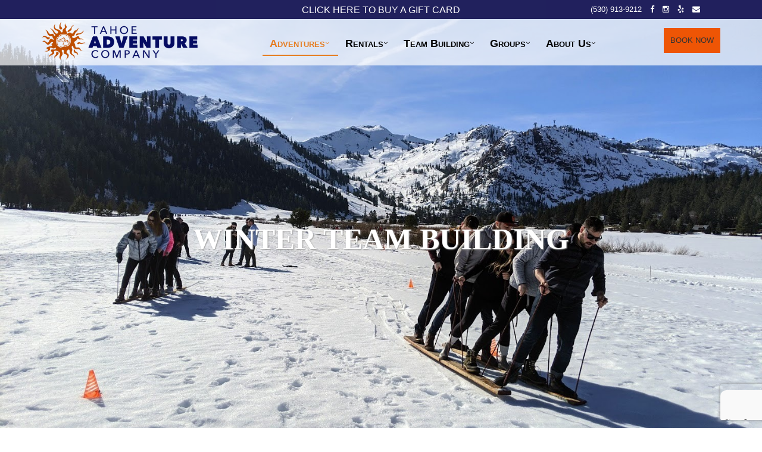

--- FILE ---
content_type: text/html;charset=UTF-8
request_url: https://tahoeadventurecompany.com/ourtrips/winteradventures/winterteambuilding/
body_size: 11877
content:
<!DOCTYPE html>
<!--[if IE 8]> <html lang="en" class="ie8"> <![endif]-->
<!--[if IE 9]> <html lang="en" class="ie9"> <![endif]-->
<!--[if !IE]><!--> <html lang="en"> <!--<![endif]-->
<head>
	<title>Corporate Team Building Tahoe: Winter Adventures for Teams</title><meta name="description" content="Corporate team building Tahoe: Strengthen your team with Tahoe Adventure Company's winter activities. Foster communication, trust, and fun—book your customized program today!"><meta name="keywords" content="Corporate team building Tahoe"><meta name="copyright" content="">

	<meta http-equiv="Content-Security-Policy" content="script-src 'unsafe-inline' www.googletagmanager.com connect.facebook.net go.theflybook.com googleads.g.doubleclick.net analytics.google.com www.google-analytics.com cdnjs.cloudflare.com static.ctctcdn.com www.google.com www.gstatic.com https://tahoeadventurecompany.com;
	object-src 'none';
	base-uri 'none';
	img-src	www.googletagmanager.com www.google-analytics.com www.facebook.com www.google.com static.ctctcdn.com https://tahoeadventurecompany.com;
	connect-src	www.googletagmanager.com www.google.com www.google-analytics.com www.google.com analytics.google.com listgrowth.ctctcdn.com *.constantcontact.com">


	<meta charset="utf-8">
	<meta name="viewport" content="width=device-width, initial-scale=1.0">

	<link rel="shortcut icon" href="https://tahoeadventurecompany.com/favicon.ico">

	<link href="https://fonts.googleapis.com/css?family=Dancing+Script" rel="stylesheet"> 
	<link href="https://fonts.googleapis.com/css2?family=Cormorant+Garamond">

	<link rel="stylesheet" href="https://tahoeadventurecompany.com/frameworks/August22/assets/plugins/bootstrap/css/bootstrap.min.css">
	<link rel="stylesheet" href="https://tahoeadventurecompany.com/frameworks/August22/assets/css/style.css">

	<link rel="stylesheet" href="https://tahoeadventurecompany.com/frameworks/August22/assets/css/headers/header-default_2.css">
	<link rel="stylesheet" href="https://tahoeadventurecompany.com/frameworks/August22/assets/css/footers/footer-v1.css">

	<link rel="stylesheet" href="https://tahoeadventurecompany.com/frameworks/August22/assets/plugins/animate.css">
	<link rel="stylesheet" href="https://tahoeadventurecompany.com/frameworks/August22/assets/plugins/line-icons/line-icons.css">
	<link rel="stylesheet" href="https://tahoeadventurecompany.com/frameworks/August22/assets/plugins/font-awesome/css/font-awesome.min.css">
	<link rel="stylesheet" href="https://tahoeadventurecompany.com/frameworks/August22/assets/plugins/scrollbar/css/jquery.mCustomScrollbar.css">
	<link rel="stylesheet" href="https://tahoeadventurecompany.com/frameworks/August22/assets/plugins/sky-forms-pro/skyforms/css/sky-forms.css">
	<link rel="stylesheet" href="https://tahoeadventurecompany.com/frameworks/August22/assets/plugins/sky-forms-pro/skyforms/custom/custom-sky-forms.css">

	<link rel="stylesheet" href="https://tahoeadventurecompany.com/frameworks/August22/assets/css/pages/profile.css">

	<link rel="stylesheet" href="https://tahoeadventurecompany.com/frameworks/August22/assets/css/theme-colors/orange.css" id="style_color">
	<link rel="stylesheet" href="https://tahoeadventurecompany.com/frameworks/August22/assets/css/theme-skins/dark.css">

	<link rel="stylesheet" href="https://tahoeadventurecompany.com/frameworks/August22/assets/css/custom.css">

		<style>
		.header {
			background: transparent;
			border-bottom: 0px;
		}

		.header .navbar-nav > li > a {
			color: #000;
			/*text-shadow: 0 1px 0 #ccc;*/
			font-size: 15px;
			font-weight: bold;
		}

		.image {
			border-radius: 10px;
		}

		iframe {
			max-width:  100%;
			border-radius: 10px;
			margin-top:  10px;
		}

		.carousel-fade .carousel-inner .item {
  opacity: 0;
  -webkit-transition-property: opacity;
  -moz-transition-property: opacity;
  -o-transition-property: opacity;
  transition-property: opacity;
}
.carousel-fade .carousel-inner .active {
  opacity: 1;
}
.carousel-fade .carousel-inner .active.left,
.carousel-fade .carousel-inner .active.right {
  left: 0;
  opacity: 0;
  z-index: 1;
}
.carousel-fade .carousel-inner .next.left,
.carousel-fade .carousel-inner .prev.right {
  opacity: 1;
}
.carousel-fade .carousel-control {
  z-index: 2;
}

.clickable {
	opacity: 1;
}
.clickable:hover {
	opacity: 0.8;
}

.content {
	padding-top: 0px;
	padding-bottom: 0px;
}

.header .logo img {
	margin: 10px 0px;
	/*max-height: 80px;*/
	margin-bottom: 0px;
}

@media (min-width: 1200px) {
	.header .navbar-nav li a {
		font-size:  18px !important;
	}

	.header .dropdown-menu li a {
		font-size:  18px !important;
	}
}

@media (max-width: 1199px) {
	.header .navbar-nav li a {
		font-size:  15px !important;
	}

	.header .dropdown-menu li a {
		font-size:  15px !important;
	}
}


@media (min-width: 992px) {
	.header {
		background-color:rgba(255, 255, 255, 0.7);
		padding-bottom: 4px;
	}
	#navbox {
		padding-top: 10px;	
	}

	.social_header {
		padding-top:  6px; 
	}
}
@media (max-width: 991px) {
	.navbar-nav {
		background-color:  #f4f4f4;
	}

	.social_header {
		padding-bottom: 4px;
	}
}

h3 {
	font-size: 23px;
}

h3, h4, h5, .maintext, body, html {
	font-family: 'Noto Sans', sans-serif;
}

h5 {
	font-weight:  bold;
	font-size:  1.2em;
	/*display:  inline;*/
	margin-top:  20px;
}

.maintext {
	font-size:  1.25em;
}

	.bookbutton, .bookbutton:hover {
		background-color: #ee5505;
		color: #fff;
		padding: 10px 18px; 
		font-size: 1em;
		text-decoration: none;
		display:  block;
		width:  120px;
		text-align:  center;
	}

	.ratetable {
		width:  100%;

	}

	.ratetable th {
		/*background-color:  #fff;*/
		text-align: center;
		border:  1px solid #fff;
	}

	.ratetable td {
		text-align: center;
		border:  1px solid #fff;
	}

	.flybook-book-now-button {
		background-color: #ee5505 !important;
		margin: 0px !important;
		width: 130px !important;
		padding: 10px 10px !important;
		margin-top: 0px !important;
		border:  1px solid #ee5505 !important;
		width:  100% !important;
		/*max-width:  160px;*/
	}

	.flybook-book-now-button:hover {
		text-decoration: none;
		color:  #fff;
	}	

	.book-now-button {
		background-color: #ee5505 !important;
		margin: 0px !important;
		width: 130px !important;
		padding: 10px 10px !important;
		margin-top: 0px !important;
		border:  1px solid #ee5505 !important;
		width:  100% !important;
		/*max-width:  160px;*/
		font-size:  1.25em;
		color:  #fff;
	}

	.book-now-button:hover {
		text-decoration: none;
		color:  #fff;
	}	

	.aligned-row {
    display: flex;
    flex-flow: row wrap;

    &::before {
        display: block;
    }
}

</style>
<link href="https://fonts.googleapis.com/css?family=Pacifico" rel="stylesheet"> 
<style>
		.carousel-control.right, .carousel-control.left, .carousel-control { background-image: none};
	</style>
!-- Meta Pixel Code -->

<script>

!function(f,b,e,v,n,t,s)

{if(f.fbq)return;n=f.fbq=function(){n.callMethod?

n.callMethod.apply(n,arguments):n.queue.push(arguments)};

if(!f._fbq)f._fbq=n;n.push=n;n.loaded=!0;n.version='2.0';

n.queue=[];t=b.createElement(e);t.async=!0;

t.src=v;s=b.getElementsByTagName(e)[0];

s.parentNode.insertBefore(t,s)}(window, document,'script',

'https://connect.facebook.net/en_US/fbevents.js');

fbq('init', '518235257238492');

fbq('track', 'PageView');

</script>

<noscript><img height="1" width="1" style="display:none"

src="https://www.facebook.com/tr?id=518235257238492&ev=PageView&noscript=1"

/></noscript>

<!-- End Meta Pixel Code -->

	
</head>

<body>
	<div class="wrapper" style="background-color: #f4f4f4;">

		<style>
        .top_image {
           width: 100%; 
           height: 500px; 
           background-size: cover; 
           background-position: center center;
        }

      @media screen and (min-width: 999px) {
        .top_image {
           width: 100%; 
           height: 700px; 
           background-size: cover; 
           background-position: center center;
        }
      }

      @media screen and (min-width: 1400px) {
        .top_image {
           width: 100%; 
           height: 700px; 
           background-size: cover; 
           background-repeat: no-repeat;
           background-position: center center;
        }
      }

      @media screen and (min-width: 1920px) {
        .top_image {
           width: 100%; 
           height: 800px; 
           background-size: cover; 
           background-repeat: no-repeat;
           background-position: center center;
        }
      }

      @media screen and (min-width: 2400px) {
        .top_image {
           width: 100%; 
           height: 1000px; 
           background-size: cover; 
           background-repeat: no-repeat;
           background-position: center center;
        }
      }

    </style><div class="container-fluid" style="padding: 0px; padding-top: -100px; border-bottom: 2px solid #999;"><div id="myCarousel" class="carousel slide carousel-fade" data-ride="carousel"><div class="carousel-inner" role="listbox"><div class="item  active"><center><div class="top_image" style="background-image: url('https://tahoeadventurecompany.com/getimage.asp?id=/ourtrips/winteradventures/winterteambuilding/&amp;mode=12&amp;filename=IMG_20200131_134637.jpg');"><table style="position: absolute; bottom: 0px; width: 100%; height: 90%;"><tr><td><center><h1 style="text-shadow: 1px 1px 2px #999; color: #fff; text-transform: uppercase; font-family: 'Roboto Slab', serif; font-size: 50px; font-weight: bold;">Winter Team Building </h1></center></td></tr></table></div></center></div><div class="item "><center><div class="top_image" style="background-image: url('https://tahoeadventurecompany.com/getimage.asp?id=/ourtrips/winteradventures/winterteambuilding/&amp;mode=12&amp;filename=IMG_20200131_134737.jpg');"><table style="position: absolute; bottom: 0px; width: 100%; height: 90%;"><tr><td><center><h1 style="text-shadow: 1px 1px 2px #999; color: #fff; text-transform: uppercase; font-family: 'Roboto Slab', serif; font-size: 50px; font-weight: bold;">Winter Team Building </h1></center></td></tr></table></div></center></div></div></div></div>

		<div class="header" style="position: absolute; top: 0px; width: 100%;">

			<div style="width:  100%; background-color: #21205d;">
				<div class="container">
					<div class="row">
						<div class="col-sm-3 hidden-xs">
						</div>
						<div class="col-sm-6 col-xs-12">
							<style>
			.alert {
				margin: 0px 0px 0px; 
				padding: 2px; 
				width: 100%; 
				text-align: center; 
				text-align: center; 
				font-size: 1.25em;
				border-radius: 0px;
				text-transform: uppercase;
				font-weight: normal;

			}

			.alert a:link, .alert a:visited, .alert a:hover, .alert:active {
				text-decoration: underline;
			}
			.wrapper {
				/*margin-top: 24px;*/
			}
		</style><div class="alert" style=" background-color: #21215d;  color: #FFFFFF; ">  <a href="https://tahoeadventurecompany.com/aboutus/giftcertificates/" target="
			_blank
			" style="color: #FFFFFF; text-decoration: none;">Click Here to Buy a Gift Card</a></div>
						</div>
						<div class="col-sm-3 col-xs-12 social_header"><center>
							<a href="tel:5309139212" style="color: #fff; margin-left: 10px;">(530) 913-9212</a>

							<a href="https://www.facebook.com/TahoeAdventureCompany/" target="_blank" style="color: #fff; margin-left: 10px;"><i class="fa fa-facebook" aria-hidden="true"></i></a>
							<a href="https://www.instagram.com/tahoeadventureco/" target="_blank" style="color: #fff; margin-left: 10px;"><i class="fa fa-instagram" aria-hidden="true"></i></a>
							<a href="https://www.yelp.com/biz/tahoe-adventure-company-tahoe-vista" target="_blank" style="color: #fff; margin-left: 10px;"><i class="fa fa-yelp" aria-hidden="true"></i></a>
							<a href="https://tahoeadventurecompany.com/aboutus/contactus/" target="_blank" style="color: #fff; margin-left: 10px;"><i class="fa fa-envelope" aria-hidden="true"></i></a></center>


						</div>
					</div>
				</div>
			</div>

				<!--<br class="hidden-sm hidden-xs"><br class="hidden-sm hidden-xs">-->
					<div class="container-fluid" style="background-color: rgba(255,255,255,0.7);">
						<button type="button" class="navbar-toggle" data-toggle="collapse" data-target=".navbar-responsive-collapse" style="margin-top: 20px; margin-bottom: 15px;">
							<span class="sr-only">Toggle navigation</span>
							<span class="fa fa-bars"></span>
						</button>

				<a class="navbar-brand hidden-md hidden-lg" href="https://tahoeadventurecompany.com/" style="color: #000; font-family: times;">
					<table><tr><td><img src="https://tahoeadventurecompany.com/frameworks/August22/2024_Master_Logo_sm.png" alt="Tahoe Adventure Company" style="height: 40px;"/></td></tr>
						</table>
				</a>	
			</div>
			<div class="collapse navbar-collapse mega-menu navbar-responsive-collapse">
				<div class="container">
					<div class="row">
						<div class="col-sm-3 col-md-3 hidden-xs hidden-sm">
							<center><a class="logo" href="https://tahoeadventurecompany.com">
								<img src="https://tahoeadventurecompany.com/frameworks/August22/2024_Master_Logo_sm.png" alt="Tahoe Adventure Company" style="width:  100%; max-width:  300px; margin: 5px 0px 5px;"/>
							</a></center>
						</div>

						<div class="col-sm-6 col-md-7 col-xl-7 col-lg-7 col-xs-12">
								<Center>
										<div id="navbox"> <div style="width: 100%; height: 10px;" class="hidden-md hidden-sm hidden-xs"></div>
										<ul class="nav navbar-nav"><li class="dropdown active"><a href="https://tahoeadventurecompany.com/ourtrips/" class="dropdown-toggle disabled" data-toggle="dropdown">Adventures</a><ul class="dropdown-menu"><li><a href="https://tahoeadventurecompany.com/ourtrips/winteradventures/">Winter Adventures</a></li><li><a href="https://tahoeadventurecompany.com/ourtrips/wateradventures/">Water Adventures</a></li><li><a href="https://tahoeadventurecompany.com/ourtrips/landadventures/">Land Adventures</a></li><li><a href="https://tahoeadventurecompany.com/ourtrips/multisportadventures/">Multisport Adventures</a></li><li><a href="https://tahoeadventurecompany.com/ourtrips/custom/">Custom Adventures</a></li></ul></li><li class="dropdown "><a href="https://tahoeadventurecompany.com/rentals/" class="dropdown-toggle disabled" data-toggle="dropdown">Rentals</a><ul class="dropdown-menu"><li><a href="https://tahoeadventurecompany.com/rentals/clear-kayak-rentals-lake-tahoe/">Clear Kayak Rentals Lake Tahoe</a></li><li><a href="https://tahoeadventurecompany.com/rentals/north-lake-tahoe-kayak-and-sup-rentals/">North Lake Tahoe Kayak and SUP Rentals</a></li><li><a href="https://tahoeadventurecompany.com/rentals/tahoe-mountain-bike-rentals/">Tahoe Truckee Group Mountain Bike Rentals</a></li><li><a href="https://tahoeadventurecompany.com/rentals/stand-up-paddleboard-rentals/">Stand Up Paddleboard Rentals</a></li><li><a href="https://tahoeadventurecompany.com/rentals/gear-deliveries/">Stand Up Paddle Board and Kayak Delivery</a></li></ul></li><li class="dropdown "><a href="https://tahoeadventurecompany.com/team-building/" class="dropdown-toggle disabled" data-toggle="dropdown">Team Building</a><ul class="dropdown-menu"><li><a href="/ourtrips/teambuilding/teambuilding/">Team Building</a></li><li><a href="https://tahoeadventurecompany.com/team-building/high-ropes-courses/">High Ropes Courses</a></li></ul></li><li class="dropdown "><a href="https://tahoeadventurecompany.com/groups/" class="dropdown-toggle disabled" data-toggle="dropdown">Groups</a><ul class="dropdown-menu"><li><a href="https://tahoeadventurecompany.com/groups/beach-day/">Beach Day</a></li><li><a href="https://tahoeadventurecompany.com/groups/brew-tours/">Brew Tours</a></li><li><a href="https://tahoeadventurecompany.com/groups/tahoe-group-snowshoe-tour/">Tahoe Group Snowshoe Tour </a></li><li><a href="https://tahoeadventurecompany.com/groups/corporate-trips-and-events/">Corporate Trips and Events </a></li><li><a href="/ourtrips/outdooreducationpr">Outdoor Education</a></li><li><a href="https://tahoeadventurecompany.com/groups/sandharborkayakren/">Sand Harbor Beach Day </a></li><li><a href="/ourtrips/Custom/familyadventures/">Family Adventures</a></li><li><a href="https://tahoeadventurecompany.com/groups/historicaltours/">Historical Tours</a></li><li><a href="/ourtrips/teambuilding/teambuilding/">Team Building</a></li></ul></li><li class="dropdown "><a href="https://tahoeadventurecompany.com/aboutus/" class="dropdown-toggle disabled" data-toggle="dropdown">About Us</a><ul class="dropdown-menu"><li><a href="https://tahoeadventurecompany.com/aboutus/contactus/">Contact </a></li><li><a href="https://tahoeadventurecompany.com/aboutus/ourguides/">Our Guides</a></li><li><a href="https://tahoeadventurecompany.com/aboutus/questions/">Questions</a></li><li><a href="https://tahoeadventurecompany.com/aboutus/testimonials/">Testimonials</a></li><li><a href="/formsanddirections/">Policies, Forms, Directions</a></li><li><a href="https://tahoeadventurecompany.com/aboutus/giftcertificates/">Gift Certificates</a></li><li><a href="https://tahoeadventurecompany.com/aboutus/deals/">Specials</a></li><li><a href="/blog">Blog</a></li><li><a href="https://tahoeadventurecompany.com/aboutus/news/">News</a></li><li><a href="https://tahoeadventurecompany.com/aboutus/video/">Video </a></li><li><a href="https://tahoeadventurecompany.com/aboutus/usefullinks/">Partners</a></li><li><a href="https://tahoeadventurecompany.com/aboutus/employment/">Employment</a></li><li><a href="https://tahoeadventurecompany.com/aboutus/northlaketahoewebcams/">North Lake Tahoe Webcams</a></li></ul></li></ul><style>
		@media (min-width: 979px) {
		  ul.nav li.dropdown:hover > ul.dropdown-menu {
		    display: block;
		  }
		}
	</style>
									</div>
								</Center>
						</div>
						<div class="col-sm-2 col-md-2 col-lg-2 hidden-xs hidden-sm">
							<div style="width: 100%; height: 15px;" class="hidden-sm hidden-xs"></div>
								<div style="float: right;">
									<button class='flybook-book-now-button fb-widget-type-frontend fb-default-category-id-0 fb-account-id-1121 fb-entity-config-id- fb-domain-go.theflybook.com fb-protocol-https'>BOOK NOW</button><link rel='stylesheet' href='https://go.theflybook.com/content/bootstrapper/flybookbootstrap.css' /><script src='https://go.theflybook.com/custom/bootstrapper/flybookbootstrap.js'></script>
								</div>
						</div>
					</div>
				</div>
			</div>
		</div>

						<center><div class="hidden-md hidden-lg hidden-xl" style="width: 160px;"><br/>
									<button class='flybook-book-now-button fb-widget-type-frontend fb-default-category-id-0 fb-account-id-1121 fb-entity-config-id- fb-domain-go.theflybook.com fb-protocol-https'>BOOK NOW</button><link rel='stylesheet' href='https://go.theflybook.com/content/bootstrapper/flybookbootstrap.css' /><script src='https://go.theflybook.com/custom/bootstrapper/flybookbootstrap.js'></script>
</div><br/></center>


				<div class="container" style="padding-bottom: 20px; margin-top: 10px;">
					<div style="margin-bottom: 5px;"><a href="https://tahoeadventurecompany.com/">Home</a> | <a href="https://tahoeadventurecompany.com/ourtrips/">Adventures</a> | <a href="https://tahoeadventurecompany.com/ourtrips/winteradventures/">Winter Adventures</a> | Winter Team Building </div>
								<style>
			.sidebar, .sidebar h1, .sidebar h3, .sidebar .maintext, .sidebar h2, .sidebar li {
			color: #fff;
			}
		</style>
<div class="row" style="padding: 20px;">
<div class="col-xs-12 col-sm-6 col-md-4 col-sm-push-6 col-md-push-8 col-lg-push-8 col-xl-push-8">
<div class="sidebar" style="padding: 0px; max-width: 100%; background-size: cover; background-image: url('https://tahoeadventurecompany.com/getimage.asp?id=/ourtrips/winteradventures/winterteambuilding/&amp;filename=IMG_20200131_134637.jpg&amp;mode=8'); border-radius: 10px;">
<div style="padding: 20px; width: 100%; height: 100%; background: linear-gradient(to top, rgba(44,44,44,0.9), rgba(44,44,44,0.5)); color: #fff; border-radius: 10px;">
<h3>Tour Overview</h3><span class="maintext"><span class=""><b>Tour Time:</b> Based on your timeframe<br><b>Tour Location:</b> Based on your lodging location<br><b>Typical Tour Distance:</b> 1-3 miles<br><b>Level of Spiciness:</b> Mild<br><b>Trip Cost:</b> Based on group size<br><b>Age Minimum:</b> All ages welcome<br></span></span><div style="margin-top: 20px; color: #fff;">
<h3>Tour Includes</h3><span class="maintext"><span class=""><ul><li>Knowledgeable guides</li><li>Snowshoe &amp; pole rental</li><li>permit fees</li><li>Natural and Human history discussions</li><li>Snacks</li><li>Bottled water </li><li>Hot drinks</li></ul><br><br><br></span></span></div>
<div style="margin-top: 20px; color: #fff;">
<h3>What To Bring</h3><span class="maintext"><span class=""><ul><li>Reusable water bottle</li><li>Sun Screen (SPF 30 or higher)</li><li>Hat with a brim</li><li>Snow clothes</li><li>Snow boots (rentals available)</li><li>Beanie, gloves</li><li>Sunglasses with holder</li><li>Water shoes for water activities</li></ul></span></span></div>
<div style="margin-top: 20px; color: #fff;">
<h3>What's Not Included</h3><span class="maintext"><span class=""><ul><li>Food services<l/li><li>Parking fees</li></ul></span></span></div>
</div>
</div><br></div>
<div class="col-xs-12 col-sm-6 col-md-8 col-sm-pull-6 col-md-pull-4 col-lg-pull-4 col-xl-pull-4">
<h3>Highlights</h3><div class="row">
<div class="col-sm-6"><span class="maintext"><span class=""><ul><li>Foster innovation and creativity.</li><li>Boost morale and connection.</li><li>Build team bonds.</li></ul><br></span></span></div>
<div class="col-sm-6"><span class="maintext"><span class=""><ul><li>Define team roles.</li><li>Staff appreciation.</li><li>Boost productivity.</li></ul></span></span></div>
</div>
<h3>Tour Description</h3><span class="maintext"><span class="">Tahoe Adventure Company's Corporate Winter Team Building Activities and Programs offer a perfect option to challenge your group and continue their development towards becoming a highly motivated team. Whether your goals are fostering communication between sales teams, achieving a heightened level of trust and reliance on team members, or an adventure based program focusing on laughter, team competition and team bonding, Tahoe Adventure Company has a Custom Team Building exercise designed to meet your needs!<br><br>Our Team Building and Team Bonding Programs are creative and dynamic.  We understand that each group is unique and will therefore require a unique solution to your team's objectives.  Each team building exercise or activity is meticulously planned with each group's goals, ability levels and desired team experience in mind.<br><br><b>Corporations, Youth Groups, Schools, Athletic Organizations</b><br>Developing methods of communication and problem solving are highly valued in today's competitive environment. Keeping team members focused on the learning process and continuing team development are crucial components of any successful organization. We have worked with over 100 high profile international corporations, university sports teams, schools, greek organizations, and youth groups of all kinds who have found our programs overwhelmingly successful. Please contact us for a detailed proposal based on your goals, and ask us for our references.</span></span><br><br><div style="width: 200px; margin: auto;"><a href="https://tahoeadventurecompany.com/aboutus/contactus/" class="bookbutton">CONTACT US</a></div><br><br><Br><br><center><div style="padding: 0px; margin: auto; max-width: 100%; width: 640px; background-size: cover; background-image: url('https://tahoeadventurecompany.com/getimage.asp?id=/ourtrips/winteradventures/winterteambuilding/&amp;filename=IMG_20200131_134637.jpg&amp;mode=8'); border-radius: 10px;"><div style="width: 100%; height: 100%; background: linear-gradient(to top, rgba(33,31,92,0.9), rgba(33,31,92,0.5)); color: #fff; border-radius: 10px;"><div id="myCarousel2" class="carousel slide carousel-fade" data-ride="carousel"><div class="carousel-inner" role="listbox"><div style="margin: 40px; max-width: 90%;" class="item active"><div style="max-width: 100%; text-align: left;"><span class="maintext"><span class="">"We did the Sand Harbor Kayak tour with Tahoe Adventure Company. Emma Hoffman was our tour guide. This tour was worth the money. Emma guided the tour well, was informative about the history of the place, friendly and kept us engaged. But what I am happy about is something bigger than that...Myself and my husband are beginners in kayaking. We were struggling with balancing the Kayak and suddenly our kayak toppled down. Emma took charge of this unexpected situation and immediately helped us! She stayed calm and guided us step by step as to how to get back on the kayak and got us back on kayak. Without her, I don't know how we would have managed! Because we are very new to this. Thanks, Emma! A guide's or Company's worth is known especially based on how they handle unexpected situations! Also, Emma helped our group Cliff jump by jumping along with us. Without her lead none of us had the guts to jump by ourselves. I am glad I chose Tahoe Adventure Company for this tour and glad that Emma was our tour guide. I’d come back to Tahoe adventure company again for both summer and winter activities. They ensure safety along with providing adventure." -Viv N. </span></span><br><Br><span style="float: right;"><i>-- Viv N.</i></span></div></div><div style="margin: 40px; max-width: 90%;" class="item "><div style="max-width: 100%; text-align: left;"><span class="maintext"><span class="">"Took a stand up paddle board tour. Our guide was friendly and knowledgeable. Tons of interesting information about Lake Tahoe history. Provided lunch was as good as I've had on any guided trip. We had a great time and would go again. I'd recommend this for anyone looking for a guided leisurely afternoon paddle." Debbie V. </span></span><br><Br><span style="float: right;"><i>-- Debbie V.</i></span></div></div><div style="margin: 40px; max-width: 90%;" class="item "><div style="max-width: 100%; text-align: left;"><span class="maintext"><span class="">My wife and I stayed with you this past weekend and went on the Full Moon Snowshoe tour. I just wanted to take a minute and thank everyone involved for a wonderful stay! The property was fantastic and was only outdone by the courtesy and friendliness of the staff. Everything was perfect (with the exception of the weather for the star tour) but even that was made up for with the presentation by Tony. As parents of a teenager we don't get the chance for romantic getaways very often but thanks to you all this was a very memorable and fantastic experience. We absolutely are looking forward to the next time we can get away. -Ken Irwin.</span></span><br><Br><span style="float: right;"><i>-- Ken Irwin</i></span></div></div><div style="margin: 40px; max-width: 90%;" class="item "><div style="max-width: 100%; text-align: left;"><span class="maintext"><span class="">"Our guides Tyler and Rich were awesome delivering out fun facts on the lake and the history as well as keeping the group together and even chiding us with a little Jaws music. Ha!" Helen L.</span></span><br><Br><span style="float: right;"><i>-- Helen L.</i></span></div></div><div style="margin: 40px; max-width: 90%;" class="item "><div style="max-width: 100%; text-align: left;"><span class="maintext"><span class="">"I ended up doing the Discover Paddle boarding tour after my other one had to be cancelled. I was just happy to get on the water, and appreciated everything Katie did to accommodate me last minute. I’ve done SUP before, so the instructor Crystal was ok with me being a little on my own if I wanted. We had the perfect weather for SUP, so it was a relaxing and enjoyable two hours. I loved chatting with Crystal and the rest of the people on the tour. I will definitely look to book another tour when I come back." Sammi R. </span></span><br><Br><span style="float: right;"><i>-- Sammi R.</i></span></div></div></div></div></div></div></center><br></div>
</div><br><br>
				</div>

				

	

		<div class="footer-v1">
			<div class="footer">
				<div class="container">
					<div class="row">
						<div class="col-md-3 md-margin-bottom-40">
								<center><a class="logo" href="https://tahoeadventurecompany.com">
								<img src="https://tahoeadventurecompany.com/frameworks/August22/2024_Master_Logo_sm_white.png" alt="Tahoe Adventure Company" width="300px" style="max-width: 220px;"/>
							</a></center><br/>

							<p><span class="maintext"><span class=""></span></span></p>
							

							<!-- Begin Constant Contact Inline Form Code -->
							<div class="ctct-inline-form" data-form-id="b6cec003-bdb2-4b76-a79f-3b2982bf32b0"></div>
							<!-- End Constant Contact Inline Form Code -->


						</div>						<div class="col-md-3 md-margin-bottom-40">
							<div class="posts">
								<div class="headline"><h2>About Us</h2></div>
								<ul class="list-unstyled latest-list">
									<li><a href="https://tahoeadventurecompany.com/aboutus/contactus/">Contact </a></li><li><a href="https://tahoeadventurecompany.com/aboutus/ourguides/">Our Guides</a></li><li><a href="https://tahoeadventurecompany.com/aboutus/questions/">Questions</a></li><li><a href="https://tahoeadventurecompany.com/aboutus/testimonials/">Testimonials</a></li><li><a href="https://tahoeadventurecompany.com/aboutus/forms-and-directions/">Policies, Forms, Directions</a></li><li><a href="https://tahoeadventurecompany.com/aboutus/giftcertificates/">Gift Certificates</a></li><li><a href="https://tahoeadventurecompany.com/aboutus/deals/">Specials</a></li><li><a href="https://tahoeadventurecompany.com/aboutus/blog/">Blog</a></li><li><a href="https://tahoeadventurecompany.com/aboutus/news/">News</a></li><li><a href="https://tahoeadventurecompany.com/aboutus/video/">Video </a></li><li><a href="https://tahoeadventurecompany.com/aboutus/usefullinks/">Partners</a></li><li><a href="https://tahoeadventurecompany.com/aboutus/employment/">Employment</a></li><li><a href="https://tahoeadventurecompany.com/aboutus/northlaketahoewebcams/">North Lake Tahoe Webcams</a></li>
								</ul>
							</div>



						</div>
						<div class="col-md-3 md-margin-bottom-40">
							<div class="headline"><h2>Blog</h2></div>
							<ul class="list-unstyled latest-list">
							<li><a href="https://tahoeadventurecompany.com/blog/the-smartest-investment-team-building/">The Smartest Investment: Why Team Building Drives Stronger Companies </a></li><li><a href="https://tahoeadventurecompany.com/blog/the-power-of-team-building-in-school-communities/">The Power of Team Building in School Communities</a></li><li><a href="https://tahoeadventurecompany.com/blog/inherent-vs-formal-team-building-choosing-the-best/">Inherent vs. Formal Team Building: Choosing the Best Outdoor Experience</a></li><li><a href="https://tahoeadventurecompany.com/blog/creating-stronger-family-bonds-with-team-building/">Creating Stronger Family Bonds with Team Building</a></li>

							<br/>
							<div class="headline"><h2>News</h2></div>
							<ul class="list-unstyled latest-list">

							<li><a href="https://tahoeadventurecompany.com/aboutus/news/tahoe-daily-tribune-state-of-the-lake-report-shows/">Tahoe Daily Tribune: State of the Lake report shows extreme highs and lows of the basin, 2023 on track to follow in historic data</a></li><li><a href="https://tahoeadventurecompany.com/aboutus/news/tahoe-daily-tribune-report-pollution-from-sediment/">Tahoe Daily Tribune: Report: Pollution from sediment in Lake Tahoe reduced by 600k pounds in 2021</a></li><li><a href="https://tahoeadventurecompany.com/aboutus/news/mission-accomplished/">Moonshine Ink: Mission Accomplished</a></li><li><a href="https://tahoeadventurecompany.com/aboutus/news/east-bay-times-bear-canisters-now-mandatory-at-pop/">East Bay Times: Bear canisters now mandatory at popular Tahoe backpacking area</a></li>
						</ul>
						</div>
						<div class="col-md-3 map-img md-margin-bottom-40">
							<div class="headline"><h2>Contact Us</h2></div>
							<address class="md-margin-bottom-40">
								<span class="maintext"><span class=""><a href="/aboutus/contactus">Email</a> or call for
<br>reservations and details.<br><br><b>Tahoe Adventure Company</b><br>(530) 913-9212</span></span>
							</address>

							<center>
								<a href="https://www.facebook.com/TahoeAdventureCompany/" target="_blank"><img alt="Facebook" src="https://tahoeadventurecompany.com/frameworks/August22/facebook_logo.png" style="float: left; margin: 2px; width: 44px;" border="0"/></a>
								<a href="https://twitter.com/tahoeadventure" target="_blank"><img alt="Twitter" src="https://tahoeadventurecompany.com/frameworks/August22/twitter_logo.png" style="float: left; margin: 2px; width: 44px;" border="0"/></a>
								<a href="https://www.tripadvisor.com/Attraction_Review-g33156-d1539437-Reviews-Tahoe_Adventure_Company-Tahoe_Vista_Lake_Tahoe_California_California.html" target="_blank"><img alt="Trip Advisor" src="https://tahoeadventurecompany.com/frameworks/August22/trip_advisor_logo.jpg" style="float: left; margin: 2px; width: 44px;" border="0"/></a>
								<a href="https://www.yelp.com/biz/tahoe-adventure-company-tahoe-vista" target="_blank"><img alt="Yelp" src="https://tahoeadventurecompany.com/frameworks/August22/yelp_logo.jpg" style="float: left; margin: 2px; width: 44px;" border="0"/></a>
								<a href="https://www.google.com/maps/place/Tahoe+Adventure+Company/@39.23926,-120.0506427,17z/data=!3m1!4b1!4m5!3m4!1s0x809964ca3f255f5f:0xb2a9bc5b948c0550!8m2!3d39.23926!4d-120.048454" target="_blank"><img alt="Google" src="https://tahoeadventurecompany.com/frameworks/August22/google_logo.png" style="float: left; margin: 2px; width: 44px;" border="0"/></a>
							</center>


						</div>
					</div>
				</div>
			</div>

			<div class="copyright">
				<div class="container">
					<div class="row">
						<div class="col-md-12">
							<p>
								2026 &copy; All Rights Reserved.
								<a href="https://tahoeadventurecompany.com/Aboutus/Terms">Terms of Service</a>
							</p>
						</div>
					</div>
				</div>
			</div>
		</div>
	</div>
	<br/><br/>
	<center><span class='IGLogo'>Powered by <a href='http://www.invisiblegold.com' class='IGLogo' target='_new'>Invisible Gold 3.974 </a> - 1/24/2026 - <a href='https://tahoeadventurecompany.com/login.htm' class='IGLogo' id='IGLogo2LoginLink' onclick='top.location.href="https://tahoeadventurecompany.com/ourtrips/winteradventures/winterteambuilding/login.htm"; return false;'>Login</a></span></center>

	<script type="text/javascript" src="https://tahoeadventurecompany.com/frameworks/August22/assets/plugins/jquery/jquery.min.js"></script>
	<script type="text/javascript" src="https://tahoeadventurecompany.com/frameworks/August22/assets/plugins/jquery/jquery-migrate.min.js"></script>
	<script type="text/javascript" src="https://tahoeadventurecompany.com/frameworks/August22/assets/plugins/bootstrap/js/bootstrap.min.js"></script>
	<script type="text/javascript" src="https://tahoeadventurecompany.com/frameworks/August22/assets/plugins/back-to-top.js"></script>
	<script type="text/javascript" src="https://tahoeadventurecompany.com/frameworks/August22/assets/plugins/smoothScroll.js"></script>
	<script type="text/javascript" src="https://tahoeadventurecompany.com/frameworks/August22/assets/plugins/counter/waypoints.min.js"></script>
	<script type="text/javascript" src="https://tahoeadventurecompany.com/frameworks/August22/assets/plugins/counter/jquery.counterup.min.js"></script>
	<script type="text/javascript" src="https://tahoeadventurecompany.com/frameworks/August22/assets/plugins/sky-forms-pro/skyforms/js/jquery-ui.min.js"></script>
	<script type="text/javascript" src="https://tahoeadventurecompany.com/frameworks/August22/assets/plugins/scrollbar/js/jquery.mCustomScrollbar.concat.min.js"></script>
	<script type="text/javascript" src="https://tahoeadventurecompany.com/frameworks/August22/assets/js/custom.js"></script>
	<script type="text/javascript" src="https://tahoeadventurecompany.com/frameworks/August22/assets/js/app.js"></script>
	<script type="text/javascript" src="https://tahoeadventurecompany.com/frameworks/August22/assets/js/plugins/datepicker.js"></script>
	<script type="text/javascript" src="https://tahoeadventurecompany.com/frameworks/August22/assets/js/plugins/style-switcher.js"></script>
	<script type="text/javascript">
		jQuery(document).ready(function() {
			App.init();
			App.initCounter();
			App.initScrollBar();
			Datepicker.initDatepicker();
			StyleSwitcher.initStyleSwitcher();
		});
	    $('#myCarousel').carousel({
		    interval: 4000
		});		
	    $('#myCarousel_mobile').carousel({
		    interval: 4000
		});		
	</script>

	<!-- Begin Constant Contact Active Forms -->
	<script> var _ctct_m = "f4cd50734ab6cea0c0dd4a2ccb678436"; </script>
	<script id="signupScript" src="//static.ctctcdn.com/js/signup-form-widget/current/signup-form-widget.min.js" async defer></script>
	<!-- End Constant Contact Active Forms -->
<!-- Global site tag (gtag.js) - Google Analytics -->
<script async src="https://www.googletagmanager.com/gtag/js?id=UA-110869543-1"></script>
<script>
  window.dataLayer = window.dataLayer || [];
  function gtag(){dataLayer.push(arguments);}
  gtag('js', new Date());

  gtag('config', 'UA-110869543-1');
</script>
</body>
</html>


--- FILE ---
content_type: text/html; charset=utf-8
request_url: https://www.google.com/recaptcha/api2/anchor?ar=1&k=6LfHrSkUAAAAAPnKk5cT6JuKlKPzbwyTYuO8--Vr&co=aHR0cHM6Ly90YWhvZWFkdmVudHVyZWNvbXBhbnkuY29tOjQ0Mw..&hl=en&v=PoyoqOPhxBO7pBk68S4YbpHZ&size=invisible&anchor-ms=20000&execute-ms=30000&cb=ps64cvirry4n
body_size: 49490
content:
<!DOCTYPE HTML><html dir="ltr" lang="en"><head><meta http-equiv="Content-Type" content="text/html; charset=UTF-8">
<meta http-equiv="X-UA-Compatible" content="IE=edge">
<title>reCAPTCHA</title>
<style type="text/css">
/* cyrillic-ext */
@font-face {
  font-family: 'Roboto';
  font-style: normal;
  font-weight: 400;
  font-stretch: 100%;
  src: url(//fonts.gstatic.com/s/roboto/v48/KFO7CnqEu92Fr1ME7kSn66aGLdTylUAMa3GUBHMdazTgWw.woff2) format('woff2');
  unicode-range: U+0460-052F, U+1C80-1C8A, U+20B4, U+2DE0-2DFF, U+A640-A69F, U+FE2E-FE2F;
}
/* cyrillic */
@font-face {
  font-family: 'Roboto';
  font-style: normal;
  font-weight: 400;
  font-stretch: 100%;
  src: url(//fonts.gstatic.com/s/roboto/v48/KFO7CnqEu92Fr1ME7kSn66aGLdTylUAMa3iUBHMdazTgWw.woff2) format('woff2');
  unicode-range: U+0301, U+0400-045F, U+0490-0491, U+04B0-04B1, U+2116;
}
/* greek-ext */
@font-face {
  font-family: 'Roboto';
  font-style: normal;
  font-weight: 400;
  font-stretch: 100%;
  src: url(//fonts.gstatic.com/s/roboto/v48/KFO7CnqEu92Fr1ME7kSn66aGLdTylUAMa3CUBHMdazTgWw.woff2) format('woff2');
  unicode-range: U+1F00-1FFF;
}
/* greek */
@font-face {
  font-family: 'Roboto';
  font-style: normal;
  font-weight: 400;
  font-stretch: 100%;
  src: url(//fonts.gstatic.com/s/roboto/v48/KFO7CnqEu92Fr1ME7kSn66aGLdTylUAMa3-UBHMdazTgWw.woff2) format('woff2');
  unicode-range: U+0370-0377, U+037A-037F, U+0384-038A, U+038C, U+038E-03A1, U+03A3-03FF;
}
/* math */
@font-face {
  font-family: 'Roboto';
  font-style: normal;
  font-weight: 400;
  font-stretch: 100%;
  src: url(//fonts.gstatic.com/s/roboto/v48/KFO7CnqEu92Fr1ME7kSn66aGLdTylUAMawCUBHMdazTgWw.woff2) format('woff2');
  unicode-range: U+0302-0303, U+0305, U+0307-0308, U+0310, U+0312, U+0315, U+031A, U+0326-0327, U+032C, U+032F-0330, U+0332-0333, U+0338, U+033A, U+0346, U+034D, U+0391-03A1, U+03A3-03A9, U+03B1-03C9, U+03D1, U+03D5-03D6, U+03F0-03F1, U+03F4-03F5, U+2016-2017, U+2034-2038, U+203C, U+2040, U+2043, U+2047, U+2050, U+2057, U+205F, U+2070-2071, U+2074-208E, U+2090-209C, U+20D0-20DC, U+20E1, U+20E5-20EF, U+2100-2112, U+2114-2115, U+2117-2121, U+2123-214F, U+2190, U+2192, U+2194-21AE, U+21B0-21E5, U+21F1-21F2, U+21F4-2211, U+2213-2214, U+2216-22FF, U+2308-230B, U+2310, U+2319, U+231C-2321, U+2336-237A, U+237C, U+2395, U+239B-23B7, U+23D0, U+23DC-23E1, U+2474-2475, U+25AF, U+25B3, U+25B7, U+25BD, U+25C1, U+25CA, U+25CC, U+25FB, U+266D-266F, U+27C0-27FF, U+2900-2AFF, U+2B0E-2B11, U+2B30-2B4C, U+2BFE, U+3030, U+FF5B, U+FF5D, U+1D400-1D7FF, U+1EE00-1EEFF;
}
/* symbols */
@font-face {
  font-family: 'Roboto';
  font-style: normal;
  font-weight: 400;
  font-stretch: 100%;
  src: url(//fonts.gstatic.com/s/roboto/v48/KFO7CnqEu92Fr1ME7kSn66aGLdTylUAMaxKUBHMdazTgWw.woff2) format('woff2');
  unicode-range: U+0001-000C, U+000E-001F, U+007F-009F, U+20DD-20E0, U+20E2-20E4, U+2150-218F, U+2190, U+2192, U+2194-2199, U+21AF, U+21E6-21F0, U+21F3, U+2218-2219, U+2299, U+22C4-22C6, U+2300-243F, U+2440-244A, U+2460-24FF, U+25A0-27BF, U+2800-28FF, U+2921-2922, U+2981, U+29BF, U+29EB, U+2B00-2BFF, U+4DC0-4DFF, U+FFF9-FFFB, U+10140-1018E, U+10190-1019C, U+101A0, U+101D0-101FD, U+102E0-102FB, U+10E60-10E7E, U+1D2C0-1D2D3, U+1D2E0-1D37F, U+1F000-1F0FF, U+1F100-1F1AD, U+1F1E6-1F1FF, U+1F30D-1F30F, U+1F315, U+1F31C, U+1F31E, U+1F320-1F32C, U+1F336, U+1F378, U+1F37D, U+1F382, U+1F393-1F39F, U+1F3A7-1F3A8, U+1F3AC-1F3AF, U+1F3C2, U+1F3C4-1F3C6, U+1F3CA-1F3CE, U+1F3D4-1F3E0, U+1F3ED, U+1F3F1-1F3F3, U+1F3F5-1F3F7, U+1F408, U+1F415, U+1F41F, U+1F426, U+1F43F, U+1F441-1F442, U+1F444, U+1F446-1F449, U+1F44C-1F44E, U+1F453, U+1F46A, U+1F47D, U+1F4A3, U+1F4B0, U+1F4B3, U+1F4B9, U+1F4BB, U+1F4BF, U+1F4C8-1F4CB, U+1F4D6, U+1F4DA, U+1F4DF, U+1F4E3-1F4E6, U+1F4EA-1F4ED, U+1F4F7, U+1F4F9-1F4FB, U+1F4FD-1F4FE, U+1F503, U+1F507-1F50B, U+1F50D, U+1F512-1F513, U+1F53E-1F54A, U+1F54F-1F5FA, U+1F610, U+1F650-1F67F, U+1F687, U+1F68D, U+1F691, U+1F694, U+1F698, U+1F6AD, U+1F6B2, U+1F6B9-1F6BA, U+1F6BC, U+1F6C6-1F6CF, U+1F6D3-1F6D7, U+1F6E0-1F6EA, U+1F6F0-1F6F3, U+1F6F7-1F6FC, U+1F700-1F7FF, U+1F800-1F80B, U+1F810-1F847, U+1F850-1F859, U+1F860-1F887, U+1F890-1F8AD, U+1F8B0-1F8BB, U+1F8C0-1F8C1, U+1F900-1F90B, U+1F93B, U+1F946, U+1F984, U+1F996, U+1F9E9, U+1FA00-1FA6F, U+1FA70-1FA7C, U+1FA80-1FA89, U+1FA8F-1FAC6, U+1FACE-1FADC, U+1FADF-1FAE9, U+1FAF0-1FAF8, U+1FB00-1FBFF;
}
/* vietnamese */
@font-face {
  font-family: 'Roboto';
  font-style: normal;
  font-weight: 400;
  font-stretch: 100%;
  src: url(//fonts.gstatic.com/s/roboto/v48/KFO7CnqEu92Fr1ME7kSn66aGLdTylUAMa3OUBHMdazTgWw.woff2) format('woff2');
  unicode-range: U+0102-0103, U+0110-0111, U+0128-0129, U+0168-0169, U+01A0-01A1, U+01AF-01B0, U+0300-0301, U+0303-0304, U+0308-0309, U+0323, U+0329, U+1EA0-1EF9, U+20AB;
}
/* latin-ext */
@font-face {
  font-family: 'Roboto';
  font-style: normal;
  font-weight: 400;
  font-stretch: 100%;
  src: url(//fonts.gstatic.com/s/roboto/v48/KFO7CnqEu92Fr1ME7kSn66aGLdTylUAMa3KUBHMdazTgWw.woff2) format('woff2');
  unicode-range: U+0100-02BA, U+02BD-02C5, U+02C7-02CC, U+02CE-02D7, U+02DD-02FF, U+0304, U+0308, U+0329, U+1D00-1DBF, U+1E00-1E9F, U+1EF2-1EFF, U+2020, U+20A0-20AB, U+20AD-20C0, U+2113, U+2C60-2C7F, U+A720-A7FF;
}
/* latin */
@font-face {
  font-family: 'Roboto';
  font-style: normal;
  font-weight: 400;
  font-stretch: 100%;
  src: url(//fonts.gstatic.com/s/roboto/v48/KFO7CnqEu92Fr1ME7kSn66aGLdTylUAMa3yUBHMdazQ.woff2) format('woff2');
  unicode-range: U+0000-00FF, U+0131, U+0152-0153, U+02BB-02BC, U+02C6, U+02DA, U+02DC, U+0304, U+0308, U+0329, U+2000-206F, U+20AC, U+2122, U+2191, U+2193, U+2212, U+2215, U+FEFF, U+FFFD;
}
/* cyrillic-ext */
@font-face {
  font-family: 'Roboto';
  font-style: normal;
  font-weight: 500;
  font-stretch: 100%;
  src: url(//fonts.gstatic.com/s/roboto/v48/KFO7CnqEu92Fr1ME7kSn66aGLdTylUAMa3GUBHMdazTgWw.woff2) format('woff2');
  unicode-range: U+0460-052F, U+1C80-1C8A, U+20B4, U+2DE0-2DFF, U+A640-A69F, U+FE2E-FE2F;
}
/* cyrillic */
@font-face {
  font-family: 'Roboto';
  font-style: normal;
  font-weight: 500;
  font-stretch: 100%;
  src: url(//fonts.gstatic.com/s/roboto/v48/KFO7CnqEu92Fr1ME7kSn66aGLdTylUAMa3iUBHMdazTgWw.woff2) format('woff2');
  unicode-range: U+0301, U+0400-045F, U+0490-0491, U+04B0-04B1, U+2116;
}
/* greek-ext */
@font-face {
  font-family: 'Roboto';
  font-style: normal;
  font-weight: 500;
  font-stretch: 100%;
  src: url(//fonts.gstatic.com/s/roboto/v48/KFO7CnqEu92Fr1ME7kSn66aGLdTylUAMa3CUBHMdazTgWw.woff2) format('woff2');
  unicode-range: U+1F00-1FFF;
}
/* greek */
@font-face {
  font-family: 'Roboto';
  font-style: normal;
  font-weight: 500;
  font-stretch: 100%;
  src: url(//fonts.gstatic.com/s/roboto/v48/KFO7CnqEu92Fr1ME7kSn66aGLdTylUAMa3-UBHMdazTgWw.woff2) format('woff2');
  unicode-range: U+0370-0377, U+037A-037F, U+0384-038A, U+038C, U+038E-03A1, U+03A3-03FF;
}
/* math */
@font-face {
  font-family: 'Roboto';
  font-style: normal;
  font-weight: 500;
  font-stretch: 100%;
  src: url(//fonts.gstatic.com/s/roboto/v48/KFO7CnqEu92Fr1ME7kSn66aGLdTylUAMawCUBHMdazTgWw.woff2) format('woff2');
  unicode-range: U+0302-0303, U+0305, U+0307-0308, U+0310, U+0312, U+0315, U+031A, U+0326-0327, U+032C, U+032F-0330, U+0332-0333, U+0338, U+033A, U+0346, U+034D, U+0391-03A1, U+03A3-03A9, U+03B1-03C9, U+03D1, U+03D5-03D6, U+03F0-03F1, U+03F4-03F5, U+2016-2017, U+2034-2038, U+203C, U+2040, U+2043, U+2047, U+2050, U+2057, U+205F, U+2070-2071, U+2074-208E, U+2090-209C, U+20D0-20DC, U+20E1, U+20E5-20EF, U+2100-2112, U+2114-2115, U+2117-2121, U+2123-214F, U+2190, U+2192, U+2194-21AE, U+21B0-21E5, U+21F1-21F2, U+21F4-2211, U+2213-2214, U+2216-22FF, U+2308-230B, U+2310, U+2319, U+231C-2321, U+2336-237A, U+237C, U+2395, U+239B-23B7, U+23D0, U+23DC-23E1, U+2474-2475, U+25AF, U+25B3, U+25B7, U+25BD, U+25C1, U+25CA, U+25CC, U+25FB, U+266D-266F, U+27C0-27FF, U+2900-2AFF, U+2B0E-2B11, U+2B30-2B4C, U+2BFE, U+3030, U+FF5B, U+FF5D, U+1D400-1D7FF, U+1EE00-1EEFF;
}
/* symbols */
@font-face {
  font-family: 'Roboto';
  font-style: normal;
  font-weight: 500;
  font-stretch: 100%;
  src: url(//fonts.gstatic.com/s/roboto/v48/KFO7CnqEu92Fr1ME7kSn66aGLdTylUAMaxKUBHMdazTgWw.woff2) format('woff2');
  unicode-range: U+0001-000C, U+000E-001F, U+007F-009F, U+20DD-20E0, U+20E2-20E4, U+2150-218F, U+2190, U+2192, U+2194-2199, U+21AF, U+21E6-21F0, U+21F3, U+2218-2219, U+2299, U+22C4-22C6, U+2300-243F, U+2440-244A, U+2460-24FF, U+25A0-27BF, U+2800-28FF, U+2921-2922, U+2981, U+29BF, U+29EB, U+2B00-2BFF, U+4DC0-4DFF, U+FFF9-FFFB, U+10140-1018E, U+10190-1019C, U+101A0, U+101D0-101FD, U+102E0-102FB, U+10E60-10E7E, U+1D2C0-1D2D3, U+1D2E0-1D37F, U+1F000-1F0FF, U+1F100-1F1AD, U+1F1E6-1F1FF, U+1F30D-1F30F, U+1F315, U+1F31C, U+1F31E, U+1F320-1F32C, U+1F336, U+1F378, U+1F37D, U+1F382, U+1F393-1F39F, U+1F3A7-1F3A8, U+1F3AC-1F3AF, U+1F3C2, U+1F3C4-1F3C6, U+1F3CA-1F3CE, U+1F3D4-1F3E0, U+1F3ED, U+1F3F1-1F3F3, U+1F3F5-1F3F7, U+1F408, U+1F415, U+1F41F, U+1F426, U+1F43F, U+1F441-1F442, U+1F444, U+1F446-1F449, U+1F44C-1F44E, U+1F453, U+1F46A, U+1F47D, U+1F4A3, U+1F4B0, U+1F4B3, U+1F4B9, U+1F4BB, U+1F4BF, U+1F4C8-1F4CB, U+1F4D6, U+1F4DA, U+1F4DF, U+1F4E3-1F4E6, U+1F4EA-1F4ED, U+1F4F7, U+1F4F9-1F4FB, U+1F4FD-1F4FE, U+1F503, U+1F507-1F50B, U+1F50D, U+1F512-1F513, U+1F53E-1F54A, U+1F54F-1F5FA, U+1F610, U+1F650-1F67F, U+1F687, U+1F68D, U+1F691, U+1F694, U+1F698, U+1F6AD, U+1F6B2, U+1F6B9-1F6BA, U+1F6BC, U+1F6C6-1F6CF, U+1F6D3-1F6D7, U+1F6E0-1F6EA, U+1F6F0-1F6F3, U+1F6F7-1F6FC, U+1F700-1F7FF, U+1F800-1F80B, U+1F810-1F847, U+1F850-1F859, U+1F860-1F887, U+1F890-1F8AD, U+1F8B0-1F8BB, U+1F8C0-1F8C1, U+1F900-1F90B, U+1F93B, U+1F946, U+1F984, U+1F996, U+1F9E9, U+1FA00-1FA6F, U+1FA70-1FA7C, U+1FA80-1FA89, U+1FA8F-1FAC6, U+1FACE-1FADC, U+1FADF-1FAE9, U+1FAF0-1FAF8, U+1FB00-1FBFF;
}
/* vietnamese */
@font-face {
  font-family: 'Roboto';
  font-style: normal;
  font-weight: 500;
  font-stretch: 100%;
  src: url(//fonts.gstatic.com/s/roboto/v48/KFO7CnqEu92Fr1ME7kSn66aGLdTylUAMa3OUBHMdazTgWw.woff2) format('woff2');
  unicode-range: U+0102-0103, U+0110-0111, U+0128-0129, U+0168-0169, U+01A0-01A1, U+01AF-01B0, U+0300-0301, U+0303-0304, U+0308-0309, U+0323, U+0329, U+1EA0-1EF9, U+20AB;
}
/* latin-ext */
@font-face {
  font-family: 'Roboto';
  font-style: normal;
  font-weight: 500;
  font-stretch: 100%;
  src: url(//fonts.gstatic.com/s/roboto/v48/KFO7CnqEu92Fr1ME7kSn66aGLdTylUAMa3KUBHMdazTgWw.woff2) format('woff2');
  unicode-range: U+0100-02BA, U+02BD-02C5, U+02C7-02CC, U+02CE-02D7, U+02DD-02FF, U+0304, U+0308, U+0329, U+1D00-1DBF, U+1E00-1E9F, U+1EF2-1EFF, U+2020, U+20A0-20AB, U+20AD-20C0, U+2113, U+2C60-2C7F, U+A720-A7FF;
}
/* latin */
@font-face {
  font-family: 'Roboto';
  font-style: normal;
  font-weight: 500;
  font-stretch: 100%;
  src: url(//fonts.gstatic.com/s/roboto/v48/KFO7CnqEu92Fr1ME7kSn66aGLdTylUAMa3yUBHMdazQ.woff2) format('woff2');
  unicode-range: U+0000-00FF, U+0131, U+0152-0153, U+02BB-02BC, U+02C6, U+02DA, U+02DC, U+0304, U+0308, U+0329, U+2000-206F, U+20AC, U+2122, U+2191, U+2193, U+2212, U+2215, U+FEFF, U+FFFD;
}
/* cyrillic-ext */
@font-face {
  font-family: 'Roboto';
  font-style: normal;
  font-weight: 900;
  font-stretch: 100%;
  src: url(//fonts.gstatic.com/s/roboto/v48/KFO7CnqEu92Fr1ME7kSn66aGLdTylUAMa3GUBHMdazTgWw.woff2) format('woff2');
  unicode-range: U+0460-052F, U+1C80-1C8A, U+20B4, U+2DE0-2DFF, U+A640-A69F, U+FE2E-FE2F;
}
/* cyrillic */
@font-face {
  font-family: 'Roboto';
  font-style: normal;
  font-weight: 900;
  font-stretch: 100%;
  src: url(//fonts.gstatic.com/s/roboto/v48/KFO7CnqEu92Fr1ME7kSn66aGLdTylUAMa3iUBHMdazTgWw.woff2) format('woff2');
  unicode-range: U+0301, U+0400-045F, U+0490-0491, U+04B0-04B1, U+2116;
}
/* greek-ext */
@font-face {
  font-family: 'Roboto';
  font-style: normal;
  font-weight: 900;
  font-stretch: 100%;
  src: url(//fonts.gstatic.com/s/roboto/v48/KFO7CnqEu92Fr1ME7kSn66aGLdTylUAMa3CUBHMdazTgWw.woff2) format('woff2');
  unicode-range: U+1F00-1FFF;
}
/* greek */
@font-face {
  font-family: 'Roboto';
  font-style: normal;
  font-weight: 900;
  font-stretch: 100%;
  src: url(//fonts.gstatic.com/s/roboto/v48/KFO7CnqEu92Fr1ME7kSn66aGLdTylUAMa3-UBHMdazTgWw.woff2) format('woff2');
  unicode-range: U+0370-0377, U+037A-037F, U+0384-038A, U+038C, U+038E-03A1, U+03A3-03FF;
}
/* math */
@font-face {
  font-family: 'Roboto';
  font-style: normal;
  font-weight: 900;
  font-stretch: 100%;
  src: url(//fonts.gstatic.com/s/roboto/v48/KFO7CnqEu92Fr1ME7kSn66aGLdTylUAMawCUBHMdazTgWw.woff2) format('woff2');
  unicode-range: U+0302-0303, U+0305, U+0307-0308, U+0310, U+0312, U+0315, U+031A, U+0326-0327, U+032C, U+032F-0330, U+0332-0333, U+0338, U+033A, U+0346, U+034D, U+0391-03A1, U+03A3-03A9, U+03B1-03C9, U+03D1, U+03D5-03D6, U+03F0-03F1, U+03F4-03F5, U+2016-2017, U+2034-2038, U+203C, U+2040, U+2043, U+2047, U+2050, U+2057, U+205F, U+2070-2071, U+2074-208E, U+2090-209C, U+20D0-20DC, U+20E1, U+20E5-20EF, U+2100-2112, U+2114-2115, U+2117-2121, U+2123-214F, U+2190, U+2192, U+2194-21AE, U+21B0-21E5, U+21F1-21F2, U+21F4-2211, U+2213-2214, U+2216-22FF, U+2308-230B, U+2310, U+2319, U+231C-2321, U+2336-237A, U+237C, U+2395, U+239B-23B7, U+23D0, U+23DC-23E1, U+2474-2475, U+25AF, U+25B3, U+25B7, U+25BD, U+25C1, U+25CA, U+25CC, U+25FB, U+266D-266F, U+27C0-27FF, U+2900-2AFF, U+2B0E-2B11, U+2B30-2B4C, U+2BFE, U+3030, U+FF5B, U+FF5D, U+1D400-1D7FF, U+1EE00-1EEFF;
}
/* symbols */
@font-face {
  font-family: 'Roboto';
  font-style: normal;
  font-weight: 900;
  font-stretch: 100%;
  src: url(//fonts.gstatic.com/s/roboto/v48/KFO7CnqEu92Fr1ME7kSn66aGLdTylUAMaxKUBHMdazTgWw.woff2) format('woff2');
  unicode-range: U+0001-000C, U+000E-001F, U+007F-009F, U+20DD-20E0, U+20E2-20E4, U+2150-218F, U+2190, U+2192, U+2194-2199, U+21AF, U+21E6-21F0, U+21F3, U+2218-2219, U+2299, U+22C4-22C6, U+2300-243F, U+2440-244A, U+2460-24FF, U+25A0-27BF, U+2800-28FF, U+2921-2922, U+2981, U+29BF, U+29EB, U+2B00-2BFF, U+4DC0-4DFF, U+FFF9-FFFB, U+10140-1018E, U+10190-1019C, U+101A0, U+101D0-101FD, U+102E0-102FB, U+10E60-10E7E, U+1D2C0-1D2D3, U+1D2E0-1D37F, U+1F000-1F0FF, U+1F100-1F1AD, U+1F1E6-1F1FF, U+1F30D-1F30F, U+1F315, U+1F31C, U+1F31E, U+1F320-1F32C, U+1F336, U+1F378, U+1F37D, U+1F382, U+1F393-1F39F, U+1F3A7-1F3A8, U+1F3AC-1F3AF, U+1F3C2, U+1F3C4-1F3C6, U+1F3CA-1F3CE, U+1F3D4-1F3E0, U+1F3ED, U+1F3F1-1F3F3, U+1F3F5-1F3F7, U+1F408, U+1F415, U+1F41F, U+1F426, U+1F43F, U+1F441-1F442, U+1F444, U+1F446-1F449, U+1F44C-1F44E, U+1F453, U+1F46A, U+1F47D, U+1F4A3, U+1F4B0, U+1F4B3, U+1F4B9, U+1F4BB, U+1F4BF, U+1F4C8-1F4CB, U+1F4D6, U+1F4DA, U+1F4DF, U+1F4E3-1F4E6, U+1F4EA-1F4ED, U+1F4F7, U+1F4F9-1F4FB, U+1F4FD-1F4FE, U+1F503, U+1F507-1F50B, U+1F50D, U+1F512-1F513, U+1F53E-1F54A, U+1F54F-1F5FA, U+1F610, U+1F650-1F67F, U+1F687, U+1F68D, U+1F691, U+1F694, U+1F698, U+1F6AD, U+1F6B2, U+1F6B9-1F6BA, U+1F6BC, U+1F6C6-1F6CF, U+1F6D3-1F6D7, U+1F6E0-1F6EA, U+1F6F0-1F6F3, U+1F6F7-1F6FC, U+1F700-1F7FF, U+1F800-1F80B, U+1F810-1F847, U+1F850-1F859, U+1F860-1F887, U+1F890-1F8AD, U+1F8B0-1F8BB, U+1F8C0-1F8C1, U+1F900-1F90B, U+1F93B, U+1F946, U+1F984, U+1F996, U+1F9E9, U+1FA00-1FA6F, U+1FA70-1FA7C, U+1FA80-1FA89, U+1FA8F-1FAC6, U+1FACE-1FADC, U+1FADF-1FAE9, U+1FAF0-1FAF8, U+1FB00-1FBFF;
}
/* vietnamese */
@font-face {
  font-family: 'Roboto';
  font-style: normal;
  font-weight: 900;
  font-stretch: 100%;
  src: url(//fonts.gstatic.com/s/roboto/v48/KFO7CnqEu92Fr1ME7kSn66aGLdTylUAMa3OUBHMdazTgWw.woff2) format('woff2');
  unicode-range: U+0102-0103, U+0110-0111, U+0128-0129, U+0168-0169, U+01A0-01A1, U+01AF-01B0, U+0300-0301, U+0303-0304, U+0308-0309, U+0323, U+0329, U+1EA0-1EF9, U+20AB;
}
/* latin-ext */
@font-face {
  font-family: 'Roboto';
  font-style: normal;
  font-weight: 900;
  font-stretch: 100%;
  src: url(//fonts.gstatic.com/s/roboto/v48/KFO7CnqEu92Fr1ME7kSn66aGLdTylUAMa3KUBHMdazTgWw.woff2) format('woff2');
  unicode-range: U+0100-02BA, U+02BD-02C5, U+02C7-02CC, U+02CE-02D7, U+02DD-02FF, U+0304, U+0308, U+0329, U+1D00-1DBF, U+1E00-1E9F, U+1EF2-1EFF, U+2020, U+20A0-20AB, U+20AD-20C0, U+2113, U+2C60-2C7F, U+A720-A7FF;
}
/* latin */
@font-face {
  font-family: 'Roboto';
  font-style: normal;
  font-weight: 900;
  font-stretch: 100%;
  src: url(//fonts.gstatic.com/s/roboto/v48/KFO7CnqEu92Fr1ME7kSn66aGLdTylUAMa3yUBHMdazQ.woff2) format('woff2');
  unicode-range: U+0000-00FF, U+0131, U+0152-0153, U+02BB-02BC, U+02C6, U+02DA, U+02DC, U+0304, U+0308, U+0329, U+2000-206F, U+20AC, U+2122, U+2191, U+2193, U+2212, U+2215, U+FEFF, U+FFFD;
}

</style>
<link rel="stylesheet" type="text/css" href="https://www.gstatic.com/recaptcha/releases/PoyoqOPhxBO7pBk68S4YbpHZ/styles__ltr.css">
<script nonce="E2omz54GPqCNW5BjPINmFQ" type="text/javascript">window['__recaptcha_api'] = 'https://www.google.com/recaptcha/api2/';</script>
<script type="text/javascript" src="https://www.gstatic.com/recaptcha/releases/PoyoqOPhxBO7pBk68S4YbpHZ/recaptcha__en.js" nonce="E2omz54GPqCNW5BjPINmFQ">
      
    </script></head>
<body><div id="rc-anchor-alert" class="rc-anchor-alert"></div>
<input type="hidden" id="recaptcha-token" value="[base64]">
<script type="text/javascript" nonce="E2omz54GPqCNW5BjPINmFQ">
      recaptcha.anchor.Main.init("[\x22ainput\x22,[\x22bgdata\x22,\x22\x22,\[base64]/[base64]/[base64]/ZyhXLGgpOnEoW04sMjEsbF0sVywwKSxoKSxmYWxzZSxmYWxzZSl9Y2F0Y2goayl7RygzNTgsVyk/[base64]/[base64]/[base64]/[base64]/[base64]/[base64]/[base64]/bmV3IEJbT10oRFswXSk6dz09Mj9uZXcgQltPXShEWzBdLERbMV0pOnc9PTM/bmV3IEJbT10oRFswXSxEWzFdLERbMl0pOnc9PTQ/[base64]/[base64]/[base64]/[base64]/[base64]\\u003d\x22,\[base64]\\u003d\x22,\x22w5Jjwo3CjhZuOH5hw7ldwpJ2CFJ1XWJnw4Isw4tMw53DuHIWC0PCrcK3w6tbw4YBw6zCsMKgwqPDisK2Y8OPeCdew6RQwoM+w6EGw6ItwpvDkQjCvEnCm8O+w7p5OHVEwrnDmsKdcMO7VVwDwq8SMCkWQ8O/cQcTdsOEPsOsw4TDvcKXUm/CscK7TTx4T3Zlw5jCnDjDt0rDvVIbacKwViTCuV5pcsK2CMOGEMOQw7/DlMKiBnAPw6nCpMOUw5kwZA9dbW/ClTJow77CnMKPV2zClnVjPQrDtWvDkMKdMSJIKVjDmlBsw7wjwobCmsONwqjDg2TDrcKUDsOnw7TCpDA/wr/CkmTDuVA1aEnDsTN/[base64]/Dvns4w4pIbUxTw5jClC7DuMKRJy5dGUjDkWPCl8KAKlrCpMO/w4RGFxwfwrwmRcK2HMKKwqdIw6YlWsO0YcKgwr1Awr3CnnPCmsKuwqsAUMK/[base64]/Ct3HCtMKaOXfCpErCthNiwqnDgUbCicOjwovCmzhfRMKzfcK3w79kYMKsw7MvQ8KPwo/CsjlhYBkXGEHDkCh7woQ7TUIeUgkkw50YwqXDtxFjDcOeZBPDnz3CnH/Dg8KSYcKYw55BVRwUwqQbUXklRsOARXMlwp7DuzBtwpVHV8KHOi0wAcOCw5HDksOOwpnDqsONZsOnwoAYTcKUw6vDpsOjwq3Dn1kBaQrDsEkpwp/CjW3DmQo3wpYJCsO/[base64]/w6DDkcO/BDDDrMOnwqzCssOLNHHClMKNwo3ClEDDvFXDuMKsVDkrWMKdw6Buw6/DhkHDtcORC8KDfyfCplbDhsKCZMOpAnIlwr0wccONwr8vKMOCLCA/[base64]/DicKtwpUBKHADV8OJe8KnwqzChsOXOwbCnkrDr8OaAcOowqbDjMK1VULDrFPDrCtJwqTCjsOcOcO8XiU7XD3CicKWDMOqHcKHIVzCh8KsAsKrbQrDsQTDh8OBNMKFw7F6wpLDhMOlw5zDmiQiIVvDmEEMwp7Ch8KKRMK/wq/DgzLCkcOcwqvDqsO5e3LCucO+FHEjw7scLkfCkMOXw4jDqsONanVFw4B9w7/Dj3F+w4IWWmfCjz5Jw7/DlHfDujXDqMK0YgLDtcKbwoDDu8KGwqgGSjMVw4E0DcOWS8OhAkzCmMKDwrTCjsOKFMOQwqE3KcKZwprCm8KJwql1NcKSAsKCcT7DuMOCwpUzw5R/[base64]/ClkgLwqQlw7LCjhXChUfDiMK9w40DwpHDsGvCrsKxw5XClizDp8KFasKww6EPQlTCgcO0SjIKwpV4w5LCvMKhwrzDnsOUa8OlwoR+YCPDnMO9VMKqQMO/[base64]/wpUvw6pMHMKXwr0pJsKKw7fCkl9EOB3Djh45YltVwrnCg1HCisKXw4DDk0l/[base64]/[base64]/CnSvCiQXDt2R8GhUhWSLDpSdkMsKrwpnDozvDmMKWUsOwZMOGw4bDi8KRLsKzw6F/wofDjSjCocK9Jz0NVB41wr4RIQMJw4IwwrhkXMKWL8OZwrMUPFHCrjLDnULCtMOrw7JNdjt+wo7Dp8KxL8OhAcK9wpXCmMKHZA9XJgDClFbCo8KPSMOgasKPBhfCnMKhUsKoXcKLGMK4w6vDkSLCvEUzW8KfwprDiBPCtQMYwp/[base64]/[base64]/DsMOGBMKMwrRzw5gWOmwXw5ROFE7CgRDCtjzDgyrDm2bDm1I9wqfCoAXDssKCwo7CmgTDsMKlQgkuwp9fwpIOwqrDqMONTgR3wpQXwpJ4ccOPXcOZUMK0b25NDcK8DTfCiMOOVcOzLy95wpDCn8Ktw4nDkMO/F2EFwoVPch/Cs2HDjcOuUMKtwrbCh2jCgsOrw7ZQw4c7wpprwoFOw7DCrAonw4AaTCV6woLDjMKBw77CtcKBwr/[base64]/ClwzDhsOKwqzDgcOew6kDw63CskhEwpNfwrTDoMKhcwkXFsKlZsOwTcOIwpnDtcOPw6DCi1/DtRJdNMOCFsO8c8K/FsOXw6fDonVWwpTDkWYjwqVqw6giw73Dn8KkwqPDgU7DsULCnMOYahPDmg7Dg8OFJWclw51ew4XCoMOKwoACQQrCucKfQmhAElgkPMO/wq1Nw75eNRZ0wrFBwp3ChMKUw5vCmcO6woF1ScKOw4taw5/DpcO0w6BnZcOrQjHDsMOKw5R3BMKiwrfCnMOKRcOEw5NYw40Ow60wwpzDqcK5w4gcw5HCskfDmGslw47DgB7CsRJRC2PChkPClsO2w57CgSjDn8Oyw6zCjWfDssOfYcO0w4/CmsOAZjdEw5PDoMOxThvDmyZHwqrDiVM/w7MLN1XDnCBIw480BwHDvzfDplTCo0V1AV8VRMOkw5JeIcKMEy3Dh8O2wpPDqcOtW8O8fsOZwrbDgyLDo8OFancyw4zDsSHDusKeEcOSR8OTw6LDscOaI8K1w6fCpcOPRMOlw4rCu8KYwqvCl8OVVXEDw4zDtFnDoMKEw7tLYMK/w4xUZsOBAcOaQzPCt8OiLsODcMO3w48PQ8KOwrnDmGpkwok7JxkEIMKqeh3CpGMqGMO+Z8O/wqzDhQXChgTDnWcZw7vCllgrwqvCkiBvHjPDqcOPw4EKwpdxARXCpEBqwpfCuFcFNl/ChMOjwqPDmGxJa8OewoZFw7nCusOBwrzDi8OcI8KuwqcoKsOofcOYdcOdEV8EwoLDisKvE8KFWRocFcO4Q2rClcOtw758fRvDjwrCoS7CtcK8w5zDkRvDoSTDssODw7glwq1Qw6M3wo/Cu8KtwrDClj1Gw6hkYH3CmMKswoB0B3wsUl5KYErDkcKMdQ4QFgROUsKFPsOIUsKMdxbCnMOVNA/DkcKBDsK1w7vDlzlcJDs+woYpRMO4wq/CgzhlDcKHeQPDm8OEwo9ww58XKMORLCjDmRvDlQUSw714wonDpcOMwpbDhlY6fQdgW8KRHMO9fsK2w6LDl3sTw73CuMOKKhchZ8OtcMO/wpjDucOIaBnDr8KDw50+w581eQ3DgsK1SCPCjm1qw4DCqMKjN8KEw43CrXsOwoHDqsODA8KaDsOOwqR0D13CnU4tNkhuwqbCnxIOGMKAw4TCrijDrsO6w7E/ASfDq3rCicKjw49VBHdewrESd1nCpxfCi8ODXRMewpfCvTctcn1ceV8eHxzDsyZww54pw5EeBMKww61bVMOud8K4wo1Nw6oMfyNqw4zDrlttwo9MXsOhw7Ugw5rCgA/Ci24CccOMwoFpwpYeA8KcwqXDlXXDhgrDssOVw5HDlXUSWnJcw7TDshUvwqjCvS3CmwjCjHdzw719eMKMw54BwrBUw7oKE8Kmw4PCusKLw4VCdEvDksOvEQwmHsKjecOzN1DDksOBdMKUNnEsTMK+bz/ClsOlw53DgMK2dijDlMKow5/DkMKtfBI6wrbDuUjCmnU6w4YgGcKMw4Q+wqYDYcKSwo3CuynCjgd9wojCrMKPQT/DisO2w6shAMKqFh/Dv1HDjcOQwp/DgRDCpsKWQgDCgQvCmiMoc8OVw7oxwrRnwqwXwpUgwq4KWCNPKnwQKMKsw7PCjcKrJn/Do1PCtcK8woIuwoXDkMOwDkTCriNZJsObfsOAHi3CrywXGsKwJC7CrxTDm3Qdw59sJQjCsiVMw7xqTB3DkjfDs8OLHUnCo1LDkzPCm8O9Lw8rPjNmwrNCwoZowpNbZhMAwrnCrMKswqDDiz4VwqIlwpPDkMOrw7kkw4bDjsOWXn9FwrZpdyp+wp/CjmhGLsOyw67CgmxKKm3DtU1zw7XCilkhw5rCmsO0XQpdWg7DoBbCvz0/YRNiw755w4F4HMKcw5/DksKqSEkGwqRWXh/CssOqwq12wodXwp7CoVLCo8KoAzTDsiA2c8OCYybDpzIYacKJw6U3AFRcBcO3wrtOfcKnEcO8NkJwNAjCr8O1a8OpVnPCjMOIQzHCkhnCpCkIw6vDgksmYMOAwonDg1AAPDMewrPDi8OZfy0QO8OMDcKgw6fDvG3CpcK/JsOow4JYw5DCisKhw6nDp0LDjXXDlcO5w6/Cq2bCpErCg8KKw55vw406wo8IXU4vw4HDmMOqw5gewo/CisKHfsO7w4pHHMOxwqcsHULDpmZkwqkZw7Qrw5xlwrDDv8OafR/CkVbCuyDCu2TDlcKewpfCsMOXAMO4QsOCanJFw4hgw7rCrX/CjMO5C8Knw69uwpfCmwl3OmfDky3CtnhnwpTDhiUjMDTDv8KYdR9Sw559UsKcBlfCqCNSB8OQw5Rdw6rCpcKbZD/DocKwwphzH8KeSlDDoEEHwp5IwocDLVFbwpbDmsKnwo9jOH48CBnCksOnIMKxG8Kgw41vNDYkwrocw7fCiEosw6zDncOmCcOMS8KmI8KaTnDDh3JwdzbDrMKMwpFqB8OHw4zDucKmSF3ChyXCjcOiPsK/w58pwr7DscOWwo3DsMOMfcOfw7LDokoVXcOAwqLDg8OVMgzDq0g+FcOyJnZaw6vDjcOUW2XDqm8HWsOTwrs3TFhoPiTDpcK7w7N9bsOga1/CnjnCv8K9wpNfwpAEwonDpxDDhXUxwqXCmsKLwqBFLsKnU8O3PWzCr8OfFFQSwqVqLVohan/CmcO/wol5al9GDsO3wrLCimXCicKww6suwoobw7HDu8ORGWkEBMO2LjXDuirDg8ORw7BrCXHCtMKGRm7DocKfw6o6w4NIwqhSKVjDtsOxFMKSfMK9ekNKwrTDqV52LhfClGNhLcK7Bhd3wpfCkcK/A2HDtcK1EcK+w6zCu8OoNsO3wqkRwofDm8KRK8Oqw7rDj8KNZMKdfl/CnBnCvxQyc8KRw7nDv8Ocw5RPw7o0csKXw4hLERjDtCBIEcOBIcKOCiMaw4N4QcOzVMK+wqzCvcKmwoBRThXCssK1wozCugzDhhHDvMOwCsKawp/DiiPDqWPDr0zCtlAhwpEbRsKlw4/CoMO8wp5mwpDDv8O8Mj1yw6VDdsOEeUB7w5sgwqPDml5cbHnCohvCosKpw4RufsKrwpwYwq1Zw4jCh8KbDmsEwr3CtDxNa8KUZMO/OMOZwrDDmE8UesKow7zCocOwHX93w6DDrMO2wrV+acOzw6PCmxc8V1/DixfCtsOHw753w6bDq8KZwqXDvzbDr0nClTTDk8OLwodzw7lKeMKpwqpIaAAwbMKYHnJxCcKawoxEw53Csg7DuVnDuV/Dq8KXwr/CjmXDncKmwonClkTDtMO1w5LCryE5w5MJw4tiw68+KWtPMMOZw7EVwpbDosOMwp/DocKmSg7CrcKYO006f8KfT8O2aMOmw4dEGMKlwoU3KA7DosKPwq/CmDNvworDvnLDhzLCujo1CXRVwoDCnXvCrMKGVcOPwoQjLcO5bsOpwpHDg0NJYzcqOsKEw5s9wpVbw69tw7rDkjnCkcOMw7Jxw4vCnkRPw6dFfsKVIE/Cu8Ouw4fDuS/CgsK4wr3CuQ9zwqVmwogYwox7w7EcF8OmHQPDmHfCuMKOAk/CtMO3wonCmMOyGSUMw7zDlTpVQA/DsUbDpVoDwr9uwrDDu8ObKxFawr4lbsKWGj/DsVRjasKcwoHCknTCssKYw4gVQS3Cg3RMMGvCn10gw4DCt3Vaw7fCl8OvaWzChMKqw5nDkTg9K0M5w5t5GHjCk0AZwpHDm8KTw5LDlBnCusOGMHbCnW3Cs29BLAs/w7RYYcOgM8Kdw4jDvi7Dn3XDoHJyb105wrohM8Kzwqdww78aQ1RzPsOQYmjCusOBRFZYwovDgkXCrU3DjTnCtEpjG309w6dGw4nDqHnDoF/CqMOtw7kywpbClWYIDAxUwqPDvX0ULhZsEh/[base64]/Q3nCk8KhdsOGFcO3E8KTw4hgBG04w5cOw4/DlV7DoMKhV8KMw7rDksKsw47DtSwndkhTw7NaL8K5w7s0OAvDkDfCjsOtw5HDnsKTw7nCl8OkEmvCtcOhwo7CnnDDosOyGlzDpcOuwrTDjVfDiy0Owpk+w7XDr8OQRn1DKX/Cn8OdwqbDhMKOeMOSbMOUHMKdUMKcHMOhUh3Cuw9DHsKFwpzDnsKkwovCmSY9b8KdwobDv8KrSV0GwozDn8O7HFjCpGotDivCnAZ2cMKAUxTDtSoGTXnCj8K1WSjDsmsrwqpTOMK7fsObw7HCoMOXwo1TwovCjiPCmcK/w4jCrlonwq/DosK4wrNGwpV/HMKLw6s4D8OfFlwxwozCu8Kiw4NOwq1swp3CkMKmUsOgCcOYN8KmBsOAw4YzMFDDvWLDs8O5wq8mdMO/ZMKdPB7Dg8KfwrgJwrPCtjLDhnvCq8K7w5xIw6AVZ8KrwqrDnsOFJ8KEccOrwo7DuXMew65gfz9qwp8bwoAEwrUQRAIYwq/CggQcdsKGwqlhw6PDjS/CsAllV3nDmgHCusKNwqdXwq3CphHDvcOfw6PCl8O0bCQFwp3DtsOYQMKaw4DDmBPCp2DClcKOw47DsMK4Hl/DhE/Cs2jDgsKuPMOeb0RZY20Xwo/CkyhPw7vCr8OkQsOyw4jDnGp+wrZPUMOkwrBfJG8TRQDDuFjCl2QwScOnw5lSdcOYwrgtYArCm04Lw67DpsOVBMKPScOKI8K2wpLDmsKBw7Vhw4N+e8OSK3zDqxx0w7vDrB3DqSsqw4IYAMOVwqxiwpvDl8OlwqJRYwMGwrPCiMKebCPCkcKKacK/w54Ew5k8McOMN8OrAsKVwr8bcMK3Uy7CtEJcGG4WwofDo0YGw7nDt8KYR8ORQMOPwoDDlsODH0zDvcOaGygXw5jCqcOpMMKLGn/DlsOMTC3CusKEwp1tw5Z0wpbDpcKIQlcvMMKiVm/CvGVZJcKaNjLCvMKIwq9YO27CmGvCqyXClhzDgiE3w4tqw4XCsVTCrQJNRsOde2QBwrjCt8K8GlTCgRTCg8OPw75HwodLw6lAaFDCgB7CjsOHwrF1w4IBNkUmw75BHsOxScKqecOOwrUzw7/DvTBjwovDgcKrGzzDscKgwqdgwp7Cj8OmA8KVRQLCgh7DnCLDo2rCtx7DjHNJwqlrwoTDu8O+w6EdwqUhY8OZBy5sw7bCn8O+w6PDnH9Uw4w9w73CscO6w6F1bx/CmMKlTsOmw7MJw4TCqMKlP8KfP3tnw4gPDAE9woDDkRfDojLCoMKYw4QTLlbDhsKGdMOmwphWG1vDocO0EsKmw5/DuMObAsKcXBcfScKACGgRw7XCj8KKCcKtw4ovI8KpDV54eWQMw71ZXcK+wqbCo3DCt3vDrg0/w7nDpsOlw4rDucOsZMKHGA8ywoASw7U/R8KPw5tJLgRqw5N5PlojMcKVw7bCucOoKsOJwpfDgVfDhQTCnwjCsBd2UsKaw7MzwrQrw5o1wr1ZwobCsz/CklN/IBpATzjDusOSQcOMf3zCp8Kpw7BRIwYzD8O+wpRCI1EZwoYENsKBwrgfJC3CtmLCvcKCw6FPS8KZAsO3wrfCgsK5wok4P8K6U8OfQcKZw7IaR8O2OgY4NMKxMw3Dj8Ofw6VBFcO6Mz/Du8KlwpzDt8KBwplWe2p4ED4/wq3ChWQBwq0XS2/DnBrCmcKuDMOAwonDsQhpP3fCmHDCl03DicOjS8K6w6rDp2PChDfDh8KKanQ0QsOjCsKBclNgA0Z5wojCoDB2w7HCucKMwrsZw7bCvcOXw5UWC2YHKMOFw4PDjhN/HsO4RjcRIQgFwoxWI8KOwqfDmR5MMnxtFsO5wpUAwpsEwoLCn8ORw5wTS8ODd8OHGy/[base64]/Ckh1cOSkSwrXDgH1tw7zCqFzDmsKWwrZDIjnCvMKeCTHDo8OFfU/CkhXCsQ1rW8KHw6TDlMKOwqd8AcKkc8K/wrImw4jCmnYEXsOOX8OQcQExwqfDlHdPwq4IBsKYAMOjGEvDvHUuHcOpwpLCsyjDuMO2Q8OMfEgGGUQYw4Z3DyTDh0s7wonDiU/[base64]/W8KwEHp3w4oMFiApw6LDlcKKVRZ5w7hPw5p/w44FZMOyd8O/wofCscKtwq7Ch8OFw5Nxwp7Cvi9GworDsAPCncOUIzPCgDXDusKQJsKxLg00wpcSw6xRD1XCoTx4wq4Qw69ZLlU2Y8K/CMOxU8KRO8Kjw6Znw7jCvcOjSV7CvSAGwqYMEMKtw6DDrEVpe2nDpCHDqmlCw5DCrz0CbsO7OhXDk03CuWIKPzbDosOTw7FmacOxDcK5wolfwpVRwo0wJE5cwoHDjsKUwofCm3ZFwrTDq20oLRFeKMOUwpfCilnCrQ5jwpvDgiAkYnIfHsOJN3PCs8KRwp/DkcKnTFjDshRgDsKNw54eBFbCrcKkw51yGEttZMOfw5/CgzHDlcOww6QMd0HDhVxaw5AOwrF5CsO0MwrDt0DDk8OKwrAhwpxIFwvDscKDZ3PDt8Ohw7rCi8K5USp8PcKvwqPDhmwgVE8zwqEQHEvDoEjCnQF7csOkw6Epwr3CoH3Dh3HClR/CimHCvCjDmcK9eMK0SyAHw6grOi1Bw6J0w7wpJcOeLUsAR0M2DBJUwqvCi0TDuTzCs8Okw6w/wqcuw5DDvsKnw4AvF8OCwqPCuMORDHXDnXHDg8KOw6MCwoQywocBEGnDtnVdw5tNeTfCg8KqLMOKUzrCsmAQY8O2wokUNkMSQ8KAw7vClQlswq3Ds8Odw73DusOhJV1WT8Kawo7CrMO/ZXzClMOgw4nDhzLDocOBwqHCvsKiwrxRKA3CvMKARMOBUD3Ch8K3wrLCoAoBwqjDoWklwoPCjQIRwovCo8KtwpV1w7QowqnDicKBZsOYwp3DtiJaw5E2w6xBw4PDtMKrw6oZw7czLcOhPAHDj1/Du8OEw4I1w6BAw545w5oZQS1zNsKaEMKtwqABF2DDpzDDmsOIE242DcOtCHZ8w40Ow5fDlcOcw6PCuMKGLcOWW8O6UXLDh8KLbcKAw63CgMOWFcKpw6LDhnnDuXLCvw/DpCssHMK8BcKnfh7DhMKJBnsYw6TCkS7CiUEqwqLDpcKOw64cwrbDssOWQsKXHMK+NsOcwqEFfz3Cj11sUCfDo8OXWhwwBcK4wpkzwrcjU8Oaw6NLwrd8wqFDfcOSJ8KmwrlJCy8xwotAw4LChMO5Y8KgWzPCicKXw7tXw7jCjsKyXcOxwpDDrcOiw4Y+w6vCksO/A1LDk20wwqXDtMOEezFscsObW2HDmsKowp1Rw6TDusOmwpYuwprDtC90w6liwpQ8wrsIRgjCjmvCmzrCl07Ct8Oab2TCmmRjRsKkfRPCgcOqw4o4JD1Dfmt3EcOXw7LCkcOnNXrDg2UIRGMnIyDClSIIeQoXazMmacOWGG/Dv8OOBMKHwqXDgsKBWWUgFj/CgMOcJcKjw7bDqGbDnUPDuMOZw5TCkzp2PsKaw6TCvHrDgzTCvcKVwrTCmcO0a0EoDnTDqAYTeGcHD8Ohw6zDqCsUVVhlfyHCpcONUcOnfcOoBsKmIMOIwqlrHDDDpsO7K2HDucKtw6YCa8OEw5BVwpDCjWwZwo/DqksVAcOObcO1XsOlXFfCn1TDlRx3woTDiRDCnl8DB3LDssK0O8OsajDDhE10K8OKwq8zcSLCqxFEw7Ztw67Cm8O8woB3W2nChTTCix0kwpzDpAggwrrDpVFTwq/Ck2FJw6DCgi8ZwqZUw58MwqZIw5Vrw5ZiKcKUwoTCuEDCpMOXOcKsQcODwqfCqTkjVAkDW8KBw6zCosOFGsKEwptiwponBylowr3Cl3Uww7jCmQZtw7nCuRtJw5MWw5rDjgcFwqYdw6bCn8KPcVTDtBtSe8OXTsKbwp/Ck8OXbQsuHcOTw5nCmgTDpcKVw7/DtsOIZcKcFDIGaSYcw6fCnn07w4fChsKrw5tiw6Uzwo7ClA/CucO5cMOywqFbdR8iVcOBwrUwwpvCiMOtwp03LsKrOMKidE7DtcKgw4rDsDHCi8KrJ8O9R8O0LG0UShhUw40NwoBrwrTCpzjCjlozBsOtNDDDvUJUecK7w4LDh2M3w7nDlCpnYhXCrFHDghlSw6Q/S8O1axUvw486F0piworCiAzChsKcw51WDcO+A8OcCsKww5slH8OAw7XCuMOOe8OewrDCrsO5EAvDoMOCw4FiPEDCgG/DlRkOOcOEcG0Jw5XChGrCvsOtNVTDlVNmw4BSwo3CmsOQwoDCssKTLDnCoHPCuMKNw7nCmMOCOMOVw4ctwrfCv8KtPWQdYQQmB8OQwqPCq3vDoGHCvCMXwoI5wrHCl8OmFsOLFQ/DsnUab8OhwqjCsEN2XS4IwqPCrjtPw7F1SW3Dnh3DnVAaBcKmw6zDmMK7w4osA1bDlMOBwpjCjsODAcORLsOPe8K9w6rCkULCvzLDo8O0B8KbLQLCqjE2LsOLwrMVNcOWwpAfK8Kaw7FJwrZ3EcKuwq3DusOdajgvw4nDqcKGBTvDtwPCp8KKIRzDnhRmH3N/w4HCu0XDuBTCqyxJe27DuDzCuG1SahwUw6jDpsO8T1rDoWIOCg5OKMOgwqHDgwhgwpkLw5Uvw4Ifw6XDssK6LBXCisKswr8Zw4DDp1VQw61zFWgNU2TCj0bCnGIYw4snAcO1KE8Iw4HCtcOLwq/DoTlFJsO0w6ppUEcBwp7ClsKIwqjDisOww47CpMOvw7/[base64]/DlR/CjwLDrV3CqCl1MsKAJcOYw5ZJwo4vwrtyFh/CtcKYdzHDo8KiWsKgw6N/[base64]/[base64]/Z2nCiMOnwqofwoHDrsOmw4FbZsOBw55Vwrt1w5vDmmAmw65KU8OuwoQSN8OPw6HCn8Opw6Mqw6LDvMOXWMKGw6d3wr/[base64]/DgMKww4xKVmvDvsKOMSXDosKUw7RYTxYVw5NbMMOfw7DCt8ONJ3B2wotLWsOgwqBVIR9Fw4BGaFDDpMKaaxbDnkArbsOTwqvCq8O+w4jDm8O4w6Yvw6rDj8KqwrJfw5LDv8OlwqHCtcO1BycWw5nCqcOVw4nCmilKEVxMw6fDrcOQBl/[base64]/ClG4lw53DswJSw7hswrhbw5/CulA+AsO4woPDlXM6w4XChBzCkMK+NSnDmcO7a3dxYEAUA8KVwprDlnzCvcOuw6XDvGLDjMOJRinDlSxUwr5tw5ptwp/CnMKwwqgXBsKhRQ7CkBPCjA3CvjTDsUBxw6/ChsKONgZJw7YLSMOxwoAmX8OMRGpfZsO+IcO5TMOzwpLCqDnCtVoSM8O2NzDCi8KFwpTDg0FnwoxPO8OUHsODw5HDrx9Cw4/DjVZ+w47Cr8KawoDDmsO8wr/CqUjDizR3w5vCkSnCk8KiPQI9w5TDrsKYGiHCn8K/w7cgDmzDpnLCk8KVwozCt0wEwovCnkHDuMOFw50awpUvw4zDlissM8KJw5XDj0wNFMOxa8KAABjDh8OxeDbDkcOAw7QbwoBTGAfCocK8wrYpEcK8wrt+ScKQbsOmOsOAGwRkw5Yjwr9Mw6HDo0bDmUzCusKawpXDtcOiL8KKw6/CoCbDlsOCRsOeXFZqIyEbH8KUwo3CnyEmw77CmwnCjwHCg0Ffwp7DtcK4w7FIalB5w43CmkfCiMKNJFsRw6pdeMKMw7o1wo98w5bDiVbDlUJBw7lnwrkdw4PDpMOJwqHCl8Kxw4UkO8Kmw7XCn2TDpsOWUHvCmS7Cu8O/NQfCjsK5SFLCrsORwr8RJCoCwq/DgmIXccO3W8OywojCpBvCtcKzX8OEwr3DtSVbIyfCtwvDvMKFwp1QwoDCpcO3w7jDlxHDnMKOw7zCmw43wo/CkSfDr8KxIScTLxjDsMOOVgXDt8KAwqUFwpTCmH4xwolXw4LCrlLCmcOkw4/CvcOoP8OLGsOlC8OyFcKHw6tnUMK1w6rDh3R5c8OsK8KrSsOmG8OvPy/CisK4w6YkfFzCoTnDm8Opw6/DiiMBwo0JwprDmDrCnWBEwpTDuMKTw5LDtFx7wrFnPMK6dcOnwoRcFsK8M0BRwpHCg1/DscKiw5ZnNMKAcngjwpQywqsWODLDpQgyw7kRw7Fjw5HCiXLCoH5mw5bCkAk/KEXCiGpXwq3Ch0/CuW7DocKyQGMNw5LCmhPDghfCv8KPw5PCkMKUw55zwpxANSDDtn9Nw5jCocKjJsKlwoPCvMKhwpMgAMOmHsKIwoxUw694ZR0zUR/Dg8OIw4vDjRzCj2bCqFnDkGt/RHQyUivCqcKPakQjw4vCoMKfwrhmPcK3woBVRATDuVsgw7XCmMOWw6LDjGscJzPCgXM/wplXNMOOwr3CjjPClMO8w4kAw748w7lqw54iwp7Do8K5w5XCjcOEFcKMw6Jjw6zCkAIucMORAMKiwrjDhMKSwonDgMKheMKYw5bCjzVIw7lLwohWXj/DskDDhDdJVBYow79xN8OjM8KGw7tqUsKSLMO/Zl0bw4nCpcKFw5fDombDjjTDsFpxw69gwphmwobCoQx+wpHCsgEoIcK5wrlow5HChcOAw50VwpwpfsKOdFLCmTJ1McKsFBEcwp/[base64]/[base64]/DksOWwroQXMO6AsK/wqzDgcKzwqdBVHsSw7B5w6PCpArClzoXYWsPZEzCvsOUZcKdw78iPMKSWcOHRiJGJsOfKhctwqROw6MAS8KHXcOSwrbChUDDoBQMQ8OlwrvDqAFfSsKAVMKrR1NjwqrDncOcFUTDnMKBw6USZRrDr8Kaw7pNdsKCYgzDgF99wpN8woTDlMO5XsO/[base64]/DmcO4w5zDimULYcKjVsKwB8OkwoAnM8KQXcK/woLDnxnCr8O4wo0Fw4XClRtALSXCicKMwqVURTopwoV0wq49SMOOwofCrEIawqceIw/DtMKow5NPw4DCgsKeQsK7Xg1EKRVIUMONwpjCrcKZaSVPw48yw5HDqMOsw7Etw5vDtzl/[base64]/[base64]/Ck8OXw5LDkMO1Ol/CjgYID8OPDsKvYMOww7ZHNhvDssO0w4vDr8KiwrXChcKMwq8jGcKmwoHDvcOuYxfClcKaZ8O3w45/wprCscKuwpkkbcOXWMO6wpkOw6jDv8K+ZCLCp8Kkw6fDoHsJwo4fXcKEwptQXXnDrsKwAgJtw4/Ch0RKwqnDukrCuS/[base64]/DncKtI346VsOCDMOTLBbCmXpxwpTDk8Krw4hafjTCkcKINsKKQF/CtyLCgcK/fjQ9OwzCrcODw6sMwp1RIsKdZcKNwpbChMOVPV5RwpEwecKWB8K1w5DDvGBCbMKKwpd0HCsBDsOCw4fCjHbDr8ODw6PDrMK7w4fCoMKkJcK+RzFffkvDscO5w7EgG8O6w4fCsUvCmMOCw6LCrsKCw7PDtsKnw5rCisKJwo0aw7BiwrPDlsKvVn7DrsK0ABxfw7cqLTg/[base64]/[base64]/Dg8OSw6ptPhzCjQPDpTFDw5YJcV7CjHzDpcKmw5AgBV0cw6zCvcKxw5zCj8KOCxQ7w6oFw4V1XiQST8OfTQTDkcONw7bDvcKgwqTDl8KfwpbCozXCjMOCMC7CvwwGAG9lwrnDkcKeDMKeBMO/I0HDv8OQwosPXsO8FWtsCcK5T8KhEjHChmrDhsOAworDmMO4CcObwoTDucKzw7DDgX8kw7Icw6M0FlgNUQ5twrrDjVnCvnLCmyzDvxfDhWTDrw3DncOSw5knBVHCgERPLcOUwr5EwqbDmcKwwrY/w4oZDcKdIMKqwpADA8KSwpjDqcKvwqlDw4duwrMew4VKPMOTwpdRNxvCvEEbw6bDgS7Co8KgwqUaFwLCohYEwodfwrkdFsOna8OEwoEqw5xcw5N8wpkIUXDDtjTCox/Do31Sw6jDtMKrbcObw5HCmcK/wozDqsKLwq7DgMKaw5nCoMOsPW9sdWgiwrzDj0lAasKJY8K8JMOMw4IZw7nDrn92w7Q8w55VwrZ/OmNww7FRdC1vR8KoNcOJYTZpw57Ct8OGw7TDmU00TMOrdALCgsOiScKHA1vCjcOYwqQ2Z8OFRcO2wqENS8OuLMOuwqs0woxcwqjCj8OOwqbCuQ/Cq8KBw7N6C8K3HsK/[base64]/DvkbDp8OyIMKIacKoPcOCwq0AwoALVm4cOH5Hw4INw5A8w65lYR/Dj8KIasOnw4wCw5HCmcKhwrLCjWNJwrvChMK9KMKiwqrCosKxV0PClVrCqsKnwr/[base64]/fMKEBD9TwpNHdMOEworClMKubMOcAcKWwqtJTWLCksKSDMKzWsOuEGUvwq14w796RsOHwr/DscO/woZ7HcKZYDQdw5JLw4vCl1zCrMKQw5oswpHDgcK/FMKcJ8K6bCNQwoURDyvDjsKBIGASwqXDp8KJIcO7ADPDsH/CjWdUEsO3csK6bcOOFMKIAcOhDMO3w7bCqgnCtW3DvsKCPkzCswjDpsKWO8K1w4DDssOcwrM9w6rDvHtVB1LDrcOMw6vDpW3DusKKwr0nesOILsOlQ8KWw5h0wp7ClXPDsgfDo13Ch1jCmC/Do8OnwrVsw7nCkMObwodBwrdtwr0dw4Arw7rDj8KHdB/DoDHDgSPCgMONScO+Q8KaV8O7acOdXsKyOhlYRQ7ChsKQCsOdwqgJLx0yGMOewp5DZ8OJYsOCNsKZwpHDiMKwwrM2YsOGPwjCthrDml7Cr0bCiE1FwoIEGysbCcKAwrrCtkjDmSgqwpfCq0LDiMOadcKfw7JWwrrDpMKDwppLwqLCiMKSw75bwpJCwpXDlsOSw6/[base64]/Cm8OWw7LCmsKEwp7CqMKewphLwo/Co0PCnwPCo2/Ds8KjBU7DjMK7WcORT8O+NQlqw5LCsH7DlA0Dw6TCrcO+wpd/bcK6BwBcGcK+w7kwwqLCvsO5L8KKczZfwrzDk03DtEw8IijDusO+wrxZwppqwoHCilbCncOHacKRwpMECMKhMcO0w77DvTAiOcOcEX/CpQ/DoBA0QsOMw7PDs3xxR8KdwqJsK8OfTA/Do8KrFMKSY8K6PifCpsODNcOjNloKekjCjcKWPMKmwogqPTNOwpYhUMO8wrzDjsK3JcKrwpBxUV/DhELCkXlpCMKdcsOjw4vDiHjDisKgCcKDH0PCtsKAIkcVOxvChDXCvMOWw4fDkSbDoVhpw750XyB+CkJ7LMKzwqDDuxTDkRrDtMOHw4otwo9owrYqfsKnV8OEw45NIxMqTFHDilQ0RsO+w5Bdwq3Cj8O/UMOXwqfCucOPwpHCvMKoP8KhwoRjUMKWwpPDuMKzwpvDnsOhw50AJcK4fsOUw67Dg8K8w5dhwrbCg8OtVDB/QDIJwrVpd1JOw4Udw5EifVnCpMKsw6JIwodwVB7Co8KDVErCpkEMwpTCm8O4aBXDj3krwrfDnsO6w5vDjsKdw4wuwp5CRVFQL8OQw43DiCzCkmNqVQHDnsOKR8KBwpLDv8KVwrfDusKlw7nDigh3wqkFGsK/a8KHw5HDnXEzwpkPdMKpN8Ogw5nDosO+wqNBZMOVwoMNMMK5UQlAw73CjMOjwojCiS85SGVhTcKuwqLDoThfw7tHUMOow7p9QsKww5TDsGhXwp84wq1nwqAnwpHCtmHCgcKQBEHCh2/[base64]/[base64]/wqTDvx0eecKXOcOiwoIRwpnDtMOCZzQfwrbCp8OfwqwtcHvDicKgw4sRw4zCgMOULMKQbyVKwojCqsOVwr46wp3Ct23DtyoQe8KMwqIgAk4kAcKle8Ofwo/DiMKlw43DpsK/[base64]/Dr8KFwqjClFHDuMOowrx1PTAXwp3CpsOEw6rDsi47OTvCpnZdYMK0L8Ojw47DoMKtwq4KwohNEcODah7CiGHDgAXCmcOJGMOCw6VHEsK+QMKkwpzCjcOmBMOiesKrw5DCgxwzSsKWdSnCumbDkH/DlW4Bw78tDW3DkcKCwoTDo8KQLsKiG8K5QcKlTMKgPl1SwpUzd3F6wqDCuMKfcAvDi8KlVcOjwqcQw6Y0dcOLw63DgsKcK8OVOifDnMKKGypMR0bCslcIw7VJwpLDgMKnSsKFQsKkwpVVwpwVJVFJOVbDh8OhwpfDjsKIXARrCsOVBAwcw4V+B2okRMOoQcOKfh/CqTjCkSxnwrHCmFLDiAfDrHN3w51zZRgwNMKVS8KGJDVaADl8PMO4wpPDnxLCk8OQw57CiWHCosKnwpY3JHfChMK4BsKFL2Ztw71iwojCvMKmwoTCsMK6w6FgCMO2w5xicsOgAl9kTUrCgl3CsRDDssKuwrXCssKkwq/CjwZkM8OVYSbDtcKOwpNKIWLDi1bCoADDlsKcw5XDmcOjw507aFLCsyjChmNmCcO6wpzDqTPDuWnCsmI2B8OJwrAzCzxVAsKmwqhPw77CjMOUwoYtwrDDlXohw6TDvU/CtsKvwpALRm/CjXDDvXDCnUnDrcOCwqUMwovDimYmUsK2fFjDvi9pQAzCvw/CpsOxw43DvMKSwpXDvhbDg0QKc8K7worCr8OvP8OGw4NXw5HDlcOfwroKwo4EwrUJGsOGwrFXVsOkwq4NwodJZsKrw4pIw4HDmE0GwqjDkcKSWW/CnytmEDzCkMOpY8OXw4HClsOGwpYJMH/[base64]/[base64]/wrR2wrkswrrDjU3Du8OQw7M1dMOrKsOMFsK/dMOxTsO4ZcKjTcKcw7MbwqoawqIDw4R0ScKMYl/CscOBTywEHkJqLsKXQ8KvHMKhw49RQWvCsmnCtF3DucOtw5p+cUjDs8KgwpvCjcOJwpDCgMOyw7dkRsKsPgxUwqHClcO3ZDbCsFg2dMKoOlvDgcKbwpFDNcKlwr5Bw7jDtMOoGzgiw5/Co8KNO0Q7w7bDgR/DrGjDhMOCFsOHGi9Xw73CuyLDsh7DjDB8w4tuMsKcwpfDtAxcwol4wo0la8KkwpwjNSbDrjXDq8OnwoB9csKSw41Iw6xowrhDw4pUwqNpw57CkMKUKwPClXolwqg4wqPDuljDkk4iwqdEwqdjwq8twoPDqSAtcsKtbcOyw6DDusOXw6hmw7nDmsOrwpLDnnIEwr1ow4/DlSTCsH3DgAXCsVTCqsKxw6/Dg8O4WyJIwrArwrrDnE3CjsKGwofDkxsHAlHDusOGa3IGIcKZax8gwonDpT7DjcKgUF3CmcOOE8OKw6rDhcOpw6nDg8KewrTDl1MGw798OsKKw6pGwrE/wrvDoSXDksO6LRDCrMO8KC3CnsOpLnc6E8KLQcKtwp/Dv8Oww7XDmR0UK1/CssK5wqV1wr3DoGjCgcKsw5XDncO7wowcw5jDqMOJZXzChhZ+Dj7Duw56w5VAZwnDvDTDvsK7ZSfDosKiwosfcgVZAcKJOMKXw4nDpMK9wobCkHApGWHCn8O4KcKhwolKZXzCi8KRwp/DvQMfWRTCpsOheMKaw4HCgwMdw6lkwovDo8OpdMOTwpzCtAHCvGIJw7DClk9+wpPDvcKZwoPCocKMW8OzwrjCjG/CvWrCnDJyw4PCjinCq8KYEiUnUMOOwoPDvRxnZhnCn8OxS8K4wpzDmTXDjcKxO8ODXVtLScKHTMO+fi8DTsOKcMKPwqzCmcKOwqnDiBACw4pew7vCnMOTOcOMXsKEDMOoIcOIQcKqw73DmWvCoW3DilQ9P8KEw43DgMOww7/DtMOjd8KYw4HCpBA7MRzCoAvDvQxhJ8KEw7bDnQrDlyIrEcOqwqRCwrJHQDvCjH0sa8K0wp3Ci8Osw694acKDKcKDw7U+wqk9wq3DtMKswrgvZkbCksKIwpQmwp0xKcODI8Kxw43DhCMrS8OuH8KxwqPDpMOUFypQw4/DqzrDixPCgzVAEmsiMEXCnMKoNw9QwoPDtVPDmGDCqsK6w5nDkcKyQGvDjD3Cmj13Z2XDvkfDhCjCp8O0OU/Dp8K2w4bDnn1Tw6l6w6zCkDbCnMKNAcKsw63CocO/wqPCqRhCw5XDpwdTw7/Cq8OewpHCt0JuwqTCnHDCv8K9AMKqwoDCtkUwwo5AVUDCssKRwqYswpluZE99w4nDgmZXwoZWwrPCsDIzNDpjw5skw4zCiFwww68Tw4fDvk/Dh8O8D8O2woHDsMKofsO6w4ksXsKYwpA5woY9w4HDrcOvBXgqwpjClsOxwpIbw7DCgy/DhsKxPDrDggVNwoXCl8K0w5BGw50ARsKzY1ZRHnVRC8KuNsKuwoNaehzCv8OUVFfCnsO+wozCscKUw7wfaMKMNcOuSsOTNFAmw7cYEy3CjsKuw4JJw7EDZChrwpDDoDzDrMOuw69RwqBaYsObN8KKwrQuw54ow4bDuA/DsMKMOCdKwpXDpyHChnPCqgHDnFDDlEvCvcO6wqMHdsOVDE5EeMKFXcKNQS19AVnChT3CtMKPw7/CkBAJwoJpeCMNw4gNwqAIwrPChGXCslBHw5wiemzCmsK1w6LCn8Oga1tafMKlPXkhwqRJacKUUcOCfsK+wpdCw4bDicOew7Bdw75GW8KIw5LCn2DDrgxFw6DChMO6M8K4wqZuUnLCqgPCv8K7BMOvOsKXFA/CoWwaF8Kvw4XCkMOxwpxtw5bCpMO8DsKIJG9BHMK6RCoyGVzCucOGwoczwqbDhV/DvMOZXMO3w5kMXsOow63CnsOGGwvDsG7DsMKkccOrwpLCpAfCu3EtOsOTdMKew4LDjmPDg8KjwofDvcK4wqcMLgDCtMO+R3EuYcKPwrMzw4hhwrbDvVUbw6ckwovDvAFsdSItL37DncOOVcK8Jyc3w4k1SsOPwol5SMO1wrQfw5bDoUFYecKeHFNMGMOJM0/DjyrDhMOnVhXClwMawrQNdRQcwpTDglDCsA9SL1Rbw6jDjRgbwoNewp8mw69YJ8KQw5vDg0LCqMOow5XDp8OZw6RpL8KEwq4Kw6JzwphccMKHOMO2wr7CgMK1w6XDlT/CuMOmw7bCusK3w6FDJTQxwpTDnFPDl8KsIUk8f8KuRhluwr3DjsOQw5fCjz9Wwpxlw69qwr/Cu8KFBgpywoDDrcO5BMOWwpZrewzCicO3SSQdw7IhZcK9wqbCmGbDk3fDhsO2PVTCs8O0w6HDucOtNzLCkcOJw68wZkHCj8OkwpVIwrjCiVd5bk/DnCnCp8OWdATCgcKXLF9aAcO1NsKnCMOPwo1Zw7DCsh5MC8KHNcOjB8K6P8OmfjnCtlLDvkrDg8K9O8OXOMOrwqRvacKVbsO2wq5+wo04HkwTS8OtTB3Ch8KUwqvDosK0w4DCtMOwBcKfSMOEasKSHMOuwqoHwofCvjnCmF9bWS/CsMOZaW/[base64]/CtVJhwp7DtBrDiC0ZMCbCj8OUw6/[base64]/DtMKvYBHCogQVahpfJHvDk34YEgPCq17DkDEkBEXCpcKBwoDDpMKpw4TCgFUqw7/ClcOEwpkyQMKpcsKuw7E2w5BSw5rDscO3woZdJFxtYcKSVScaw7t0wp9ZayZSWyHCtHfCvcKawr1nMz4QwpjCrMO/w4Qqw7HDh8OvwoMGYsOsQnbDqgsETEbDiGjDsMODwr8LwqR4JjEvwrfCkxl5e2laeMOfw7nCkhjDsMOkW8OkDyJgWn3Ch0PDssOVw77CgRHCqsKxFMK1w6Ypw73Dv8Ovw5ZZUcObNcOgw6bCnAliKgHDh33Cu3nDksK5QMOdF3cPw5R/BXrCi8KZbMKYw7ESw7ouw68Qw6HDjMKvw4/DrzgsGWnDkcOAw4zDrsOdwoPDgjFEwr4Lw4DDvHTCusKCecK7wq3CnMKlAcONDkk3E8Kqw4/ClAnClcObXsKOwoolwqMYwpDDnsODw5vCgHXChsK0GsKmwpXDjcKjcsK9w6wrw644w4dtMMKAw4Rww7YWcFXCi2LDp8OCF8OxwofDr1LCkhNef1LDgMOiw47DjcO7w5vCucKNwqTDgjvCpksfwqhsw6fDqcKUwp/[base64]/CpMOjw5cGw7cLYMO3w7Vkw7xMwo7CpMOmwpcYO1FKw4/DqMKTYsK5UyzCgWxlw6HChcKqw7BAUCZVwobDhMO0L09Uw7TDrsO6RMOqw4nCjXdARxjCpMObKcOvw5bCoXvDl8OwwrzCicKTX1BFNcKEwo0Xw5nCk8K8wp3DuD7DmMOyw61sfMOHw7BzDsKYw45/N8KEXsKmw7p/a8K6PcKTw5PDsH8YwrNzwrIuwrEbHcOyw4wWw50bw7R3wpjCucOMwq92BmrDicK/wpUKbsKKw4Ibw6ANw7bCtiDCq1p3woDDo8Kzw6tGw5s/KsKSZcKDw6vCkyLCh1jDsHnDuMOrbcO9N8ObCcKvOsOfw593w5fCp8KMw47CncOFw7vDsMOzERR0w6EkesO4K2rDgMOpOQrDoHoSC8KiSsKaKcKXw5Mqwp9WwoBywqc2FmFdaxvCnyAbwpXDoMO5ei7DtF/[base64]/w7fDlS/[base64]/[base64]/Ck8KQZ8Ocw4jCohzChcONO8OJw7vDpGnCtl/[base64]/CnDfCvsKawrvDsxDCoFXCkTVBLMOwUcKZwoklbE7Dv8KvEMKvwpPCjTETw47DiMK/YCt+wpwcVsKsw68Jw57Dp3rDsnnDmS7DnAU/woN3LxHCiWHDjcKpw5pndjLDiMKhaRlcwp7Dm8KSw7jDnD1nVsKpwpx6w6kbH8OoJMOWScKowocQEMOBJsKCY8O5wrjDnsOF\x22],null,[\x22conf\x22,null,\x226LfHrSkUAAAAAPnKk5cT6JuKlKPzbwyTYuO8--Vr\x22,0,null,null,null,0,[21,125,63,73,95,87,41,43,42,83,102,105,109,121],[1017145,913],0,null,null,null,null,0,null,0,null,700,1,null,0,\[base64]/76lBhn6iwkZoQoZnOKMAhmv8xEZ\x22,0,0,null,null,1,null,0,1,null,null,null,0],\x22https://tahoeadventurecompany.com:443\x22,null,[3,1,1],null,null,null,0,3600,[\x22https://www.google.com/intl/en/policies/privacy/\x22,\x22https://www.google.com/intl/en/policies/terms/\x22],\x22zPmJKab18jfk+vIok/zY3QZfR1fNWeJV2vXXNMAVzsM\\u003d\x22,0,0,null,1,1769311996333,0,0,[53,224,82,56,48],null,[101],\x22RC-oXxohusSPlvmgQ\x22,null,null,null,null,null,\x220dAFcWeA7pc1wdCINlB8nJ_z2QF1rH1kepFqHcv3oZQZWiqkyLPhqMNLvOUTtF1LmSydJiswL-7P4fuxq9zCAgN_hVz4nr4EyZ1Q\x22,1769394796323]");
    </script></body></html>

--- FILE ---
content_type: text/css
request_url: https://tahoeadventurecompany.com/frameworks/August22/assets/css/custom.css
body_size: 61
content:
/* Add here all your css styles (customizations) */
td {
	border-collapse: none;
	padding: 2px;
}
.image {
	max-width: 100%;
}
.label {
	color: #000;
	font-size: 1em;
}
